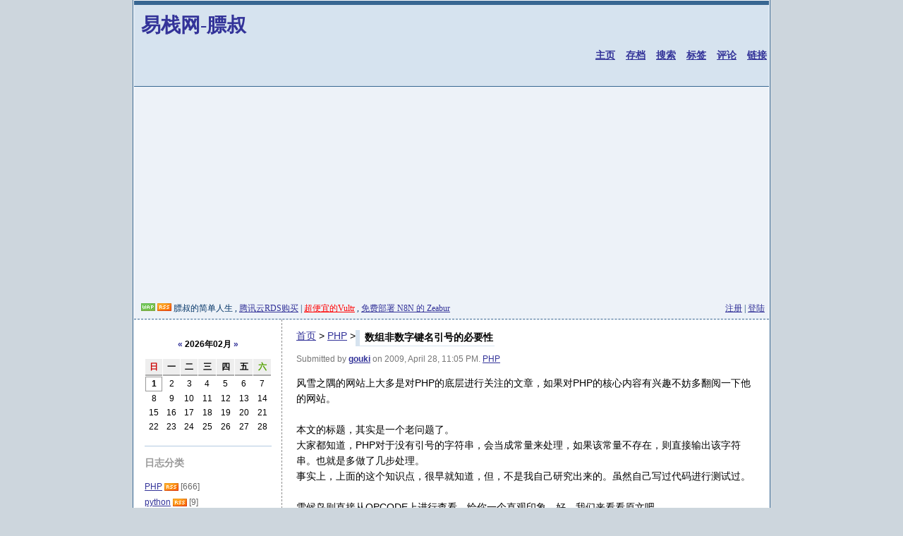

--- FILE ---
content_type: text/html; charset=UTF-8
request_url: https://neatstudio.com/show-625-1.shtml
body_size: 10666
content:
<!doctype html>
<html lang="zh_CN">
<head>
<meta http-equiv="Content-Type" content="text/html; charset=utf-8" />
<meta http-equiv="Content-Language" content="utf-8" />
<meta http-equiv="Pragma" content="no-cache" />
<meta name="wumiiVerification" content="aa3a19ba-0219-49be-8d40-41a76235d3ef" />
<meta name="keywords" content="PHP,gouki,风雪之隅,细节,数组非数字键名引号的必要性,简单人生,gouki,飞天小肥猪,网站开发制作,PHP研究,javascript,html,MVC,框架,thinkphp,yii,yii2,小菜谱,膘叔,微信开发,�引号的必要性" />
<meta name="description" content="PHP,gouki,风雪之隅,细节,数组非数字键名引号的必要性,膘叔的简单人生,目前是一个个人站点,它研究学习LAMP相关知识,转载一部分互联网上LAMP牛人和一些技术方面领先以及我所关注的知识点的文章。或许不是最有用的,但我认为应该是最能够带给我帮助的。汲取LAMP的知识,加厚我那可怜的知识海绵,是对PHP的底层进行关注的文章，如果对PHP的核心内容有兴趣不妨多翻阅一下他的网站。

本文的标题，其实是一个老问题了。
大家都知道，PHP对于没有引号的字符串，会当成常量来处理，如果该常量不存在，则直接输出该字符串。也就是多做了几步处理。
事实上，上面的这个知识点，很早就知道，但，不是我自己研究出来的。虽然自己写过代码进行测试过。

雪候鸟则直接从OPCODE上进行查看，给你一个直观印象。好，我们来看看原文吧
地址：http://www.laruence.com/2009/04/24/695.html
内容：
我看到过很多人操作数组的时候, 对于数组中的非数字键名不使用引号,

PHP代码

    $array[key]&nbsp;=&nbsp;$value;&nbsp;&nbsp;


我可以理解有些人可能会觉得这样的代码很&rdquo;整洁&rdquo;, 并且也能正常执行.
更甚至,如果他很&rdquo;幸运的&rdquo;php配置的好:

PHP代码

    error_reporting&nbsp;=&nbsp;~E_NOTICE&nbsp;&nbsp;


他也许永远都沉浸在自己的&rdquo;整洁&rdquo;风格中, 看不到任何的NOTICE提示, 也不会意识到, 他这么做, 能损失多少的性能~
来, 我们一起来看看:


PHP代码

    good.php:&nbsp;&nbsp;
    &lt;?php&nbsp;&nbsp;
    &nbsp;&nbsp;&nbsp;$array&nbsp;=&nbsp;array();&nbsp;&nbsp;
    &nbsp;&nbsp;&nbsp;$i&nbsp;=&nbsp;0;&nbsp;&nbsp;
    &nbsp;&nbsp;&nbsp;while(++$i&nbsp;&lt;&nbsp;1000){&nbsp;&nbsp;
    &nbsp;&nbsp;&nbsp;&nbsp;&nbsp;&nbsp;&nbsp;$array['good']&nbsp;=&nbsp;2;&nbsp;&nbsp;
    &nbsp;&nbsp;&nbsp;}&nbsp;&nbsp;
    ?&gt;&nbsp;&nbsp;
    &nbsp;&nbsp;&nbsp;
    bad.php:&nbsp;&nbsp;
    &lt;?php&nbsp;&nbsp;
    &nbsp;&nbsp;&nbsp;$array&nbsp;=&nbsp;array();&nbsp;&nbsp;
    &nbsp;&nbsp;&nbsp;$i&nbsp;=&nbsp;0;&nbsp;&nbsp;
    &nbsp;&nbsp;&nbsp;while(++$i&nbsp;&lt;&nbsp;1000){&nbsp;&nbsp;
    &nbsp;&nbsp;&nbsp;&nbsp;&nbsp;&nbsp;&nbsp;$array[good]&nbsp;=&nbsp;2;&nbsp;&nbsp;
    &nbsp;&nbsp;&nbsp;}&nbsp;&nbsp;
    ?&gt;&nbsp;&nbsp;


分别看运行时间(多次平均时间):
加引号的:


XML/HTML代码

    $&nbsp;time&nbsp;php&nbsp;-f&nbsp;good.php&nbsp;&nbsp;
    &nbsp;&nbsp;
    real&nbsp;&nbsp;&nbsp;&nbsp;0m0.013s&nbsp;&nbsp;
    user&nbsp;&nbsp;&nbsp;&nbsp;0m0.005s&nbsp;&nbsp;
    sys&nbsp;&nbsp;&nbsp;&nbsp;&nbsp;0m0.007s&nbsp;&nbsp;


不加引号的：


XML/HTML代码

    $&nbsp;time&nbsp;php&nbsp;-f&nbsp;bad.php&nbsp;&nbsp;
    &nbsp;&nbsp;
    PHP&nbsp;Notice:&nbsp;&nbsp;Use&nbsp;of&nbsp;undefined&nbsp;constant&nbsp;bad&nbsp;-&nbsp;assumed&nbsp;'bad'&nbsp;in&nbsp;/home/huixinchen/tmp/bad.php&nbsp;on&nbsp;line&nbsp;&nbsp;
    (此处省略999行NOTICE)&nbsp;&nbsp;
    real&nbsp;&nbsp;&nbsp;&nbsp;0m0.100s&nbsp;&nbsp;
    user&nbsp;&nbsp;&nbsp;&nbsp;0m0.020s&nbsp;&nbsp;
    sys&nbsp;&nbsp;&nbsp;&nbsp;&nbsp;0m0.029s&nbsp;&nbsp;


看看,差别有多大?
哦, 或许我们应该模拟一下那些&rdquo;幸运的&rdquo;人们的情况, 去掉花费在记录NOTICE的开销, 看看~


XML/HTML代码

    $&nbsp;time&nbsp;php&nbsp;-f&nbsp;bad.php&nbsp;&nbsp;
    &nbsp;&nbsp;
    real&nbsp;&nbsp;&nbsp;&nbsp;0m0.037s&nbsp;&nbsp;
    user&nbsp;&nbsp;&nbsp;&nbsp;0m0.018s&nbsp;&nbsp;
    sys&nbsp;&nbsp;&nbsp;&nbsp;&nbsp;0m0.018s&nbsp;&nbsp;


我们可以看出, 基本上, 使用引号,和不使用引号的效率损失在3倍以上
那么, 这些效率损失到哪里去了呢?
我们分别看下, 俩个文件生成的OPCODE序列:
good.php :

C++代码

    filename:&nbsp;&nbsp;&nbsp;&nbsp;&nbsp;&nbsp;&nbsp;/home/huixinchen/tmp/good.php&nbsp;&nbsp;
    compiled&nbsp;vars:&nbsp;&nbsp;!0&nbsp;=&nbsp;$array,&nbsp;!1&nbsp;=&nbsp;$i&nbsp;&nbsp;
    line&nbsp;&nbsp;&nbsp;&nbsp;&nbsp;#&nbsp;&nbsp;op&nbsp;&nbsp;&nbsp;&nbsp;&nbsp;&nbsp;&nbsp;&nbsp;&nbsp;&nbsp;&nbsp;&nbsp;&nbsp;&nbsp;&nbsp;&nbsp;&nbsp;&nbsp;&nbsp;&nbsp;&nbsp;&nbsp;&nbsp;&nbsp;&nbsp;&nbsp;&nbsp;fetch&nbsp;&nbsp;&nbsp;&nbsp;&nbsp;&nbsp;&nbsp;&nbsp;&nbsp;&nbsp;ext&nbsp;&nbsp;return&nbsp;&nbsp;operands&nbsp;&nbsp;
    -------------------------------------------------------------------------------&nbsp;&nbsp;
    &nbsp;&nbsp;&nbsp;2&nbsp;&nbsp;&nbsp;&nbsp;&nbsp;0&nbsp;&nbsp;INIT_ARRAY&nbsp;&nbsp;&nbsp;&nbsp;&nbsp;&nbsp;&nbsp;&nbsp;&nbsp;&nbsp;&nbsp;&nbsp;&nbsp;&nbsp;&nbsp;&nbsp;&nbsp;&nbsp;&nbsp;&nbsp;&nbsp;&nbsp;&nbsp;&nbsp;&nbsp;&nbsp;&nbsp;&nbsp;&nbsp;&nbsp;&nbsp;&nbsp;&nbsp;&nbsp;&nbsp;&nbsp;&nbsp;&nbsp;&nbsp;~0&nbsp;&nbsp;
    &nbsp;&nbsp;&nbsp;&nbsp;&nbsp;&nbsp;&nbsp;&nbsp;&nbsp;1&nbsp;&nbsp;ASSIGN&nbsp;&nbsp;&nbsp;&nbsp;&nbsp;&nbsp;&nbsp;&nbsp;&nbsp;&nbsp;&nbsp;&nbsp;&nbsp;&nbsp;&nbsp;&nbsp;&nbsp;&nbsp;&nbsp;&nbsp;&nbsp;&nbsp;&nbsp;&nbsp;&nbsp;&nbsp;&nbsp;&nbsp;&nbsp;&nbsp;&nbsp;&nbsp;&nbsp;&nbsp;&nbsp;&nbsp;&nbsp;&nbsp;&nbsp;&nbsp;&nbsp;&nbsp;&nbsp;&nbsp;&nbsp;&nbsp;&nbsp;&nbsp;&nbsp;&nbsp;&nbsp;!0,&nbsp;~0&nbsp;&nbsp;
    &nbsp;&nbsp;&nbsp;3&nbsp;&nbsp;&nbsp;&nbsp;&nbsp;2&nbsp;&nbsp;ASSIGN&nbsp;&nbsp;&nbsp;&nbsp;&nbsp;&nbsp;&nbsp;&nbsp;&nbsp;&nbsp;&nbsp;&nbsp;&nbsp;&nbsp;&nbsp;&nbsp;&nbsp;&nbsp;&nbsp;&nbsp;&nbsp;&nbsp;&nbsp;&nbsp;&nbsp;&nbsp;&nbsp;&nbsp;&nbsp;&nbsp;&nbsp;&nbsp;&nbsp;&nbsp;&nbsp;&nbsp;&nbsp;&nbsp;&nbsp;&nbsp;&nbsp;&nbsp;&nbsp;&nbsp;&nbsp;&nbsp;&nbsp;&nbsp;&nbsp;&nbsp;&nbsp;!1,&nbsp;0&nbsp;&nbsp;
    &nbsp;&nbsp;&nbsp;4&nbsp;&nbsp;&nbsp;&nbsp;&nbsp;3&nbsp;&nbsp;PRE_INC&nbsp;&nbsp;&nbsp;&nbsp;&nbsp;&nbsp;&nbsp;&nbsp;&nbsp;&nbsp;&nbsp;&nbsp;&nbsp;&nbsp;&nbsp;&nbsp;&nbsp;&nbsp;&nbsp;&nbsp;&nbsp;&nbsp;&nbsp;&nbsp;&nbsp;&nbsp;&nbsp;&nbsp;&nbsp;&nbsp;&nbsp;&nbsp;&nbsp;&nbsp;&nbsp;&nbsp;&nbsp;&nbsp;&nbsp;&nbsp;&nbsp;&nbsp;$3&nbsp;&nbsp;&nbsp;&nbsp;&nbsp;&nbsp;!1&nbsp;&nbsp;
    &nbsp;&nbsp;&nbsp;&nbsp;&nbsp;&nbsp;&nbsp;&nbsp;&nbsp;4&nbsp;&nbsp;IS_SMALLER&nbsp;&nbsp;&nbsp;&nbsp;&nbsp;&nbsp;&nbsp;&nbsp;&nbsp;&nbsp;&nbsp;&nbsp;&nbsp;&nbsp;&nbsp;&nbsp;&nbsp;&nbsp;&nbsp;&nbsp;&nbsp;&nbsp;&nbsp;&nbsp;&nbsp;&nbsp;&nbsp;&nbsp;&nbsp;&nbsp;&nbsp;&nbsp;&nbsp;&nbsp;&nbsp;&nbsp;&nbsp;&nbsp;&nbsp;~4&nbsp;&nbsp;&nbsp;&nbsp;&nbsp;&nbsp;$3,&nbsp;1000&nbsp;&nbsp;
    &nbsp;&nbsp;&nbsp;&nbsp;&nbsp;&nbsp;&nbsp;&nbsp;&nbsp;5&nbsp;&nbsp;JMPZ&nbsp;&nbsp;&nbsp;&nbsp;&nbsp;&nbsp;&nbsp;&nbsp;&nbsp;&nbsp;&nbsp;&nbsp;&nbsp;&nbsp;&nbsp;&nbsp;&nbsp;&nbsp;&nbsp;&nbsp;&nbsp;&nbsp;&nbsp;&nbsp;&nbsp;&nbsp;&nbsp;&nbsp;&nbsp;&nbsp;&nbsp;&nbsp;&nbsp;&nbsp;&nbsp;&nbsp;&nbsp;&nbsp;&nbsp;&nbsp;&nbsp;&nbsp;&nbsp;&nbsp;&nbsp;&nbsp;&nbsp;&nbsp;&nbsp;&nbsp;&nbsp;&nbsp;&nbsp;~4,&nbsp;-&gt;9&nbsp;&nbsp;
    &nbsp;&nbsp;&nbsp;5&nbsp;&nbsp;&nbsp;&nbsp;&nbsp;6&nbsp;&nbsp;ZEND_ASSIGN_DIM&nbsp;&nbsp;&nbsp;&nbsp;&nbsp;&nbsp;&nbsp;&nbsp;&nbsp;&nbsp;&nbsp;&nbsp;&nbsp;&nbsp;&nbsp;&nbsp;&nbsp;&nbsp;&nbsp;&nbsp;&nbsp;&nbsp;&nbsp;&nbsp;&nbsp;&nbsp;&nbsp;&nbsp;&nbsp;&nbsp;&nbsp;&nbsp;&nbsp;&nbsp;&nbsp;&nbsp;&nbsp;&nbsp;&nbsp;&nbsp;&nbsp;&nbsp;!0,&nbsp;'good'&nbsp;&nbsp;
    &nbsp;&nbsp;&nbsp;&nbsp;&nbsp;&nbsp;&nbsp;&nbsp;&nbsp;7&nbsp;&nbsp;ZEND_OP_DATA&nbsp;&nbsp;&nbsp;&nbsp;&nbsp;&nbsp;&nbsp;&nbsp;&nbsp;&nbsp;&nbsp;&nbsp;&nbsp;&nbsp;&nbsp;&nbsp;&nbsp;&nbsp;&nbsp;&nbsp;&nbsp;&nbsp;&nbsp;&nbsp;&nbsp;&nbsp;&nbsp;&nbsp;&nbsp;&nbsp;&nbsp;&nbsp;&nbsp;&nbsp;&nbsp;&nbsp;&nbsp;&nbsp;&nbsp;&nbsp;&nbsp;&nbsp;&nbsp;&nbsp;&nbsp;2,&nbsp;$6&nbsp;&nbsp;
    &nbsp;&nbsp;&nbsp;6&nbsp;&nbsp;&nbsp;&nbsp;&nbsp;8&nbsp;&nbsp;JMP&nbsp;&nbsp;&nbsp;&nbsp;&nbsp;&nbsp;&nbsp;&nbsp;&nbsp;&nbsp;&nbsp;&nbsp;&nbsp;&nbsp;&nbsp;&nbsp;&nbsp;&nbsp;&nbsp;&nbsp;&nbsp;&nbsp;&nbsp;&nbsp;&nbsp;&nbsp;&nbsp;&nbsp;&nbsp;&nbsp;&nbsp;&nbsp;&nbsp;&nbsp;&nbsp;&nbsp;&nbsp;&nbsp;&nbsp;&nbsp;&nbsp;&nbsp;&nbsp;&nbsp;&nbsp;&nbsp;&nbsp;&nbsp;&nbsp;&nbsp;&nbsp;&nbsp;&nbsp;&nbsp;-&gt;3&nbsp;&nbsp;
    &nbsp;&nbsp;&nbsp;8&nbsp;&nbsp;&nbsp;&nbsp;&nbsp;9&nbsp;&nbsp;RETURN&nbsp;&nbsp;&nbsp;&nbsp;&nbsp;&nbsp;&nbsp;&nbsp;&nbsp;&nbsp;&nbsp;&nbsp;&nbsp;&nbsp;&nbsp;&nbsp;&nbsp;&nbsp;&nbsp;&nbsp;&nbsp;&nbsp;&nbsp;&nbsp;&nbsp;&nbsp;&nbsp;&nbsp;&nbsp;&nbsp;&nbsp;&nbsp;&nbsp;&nbsp;&nbsp;&nbsp;&nbsp;&nbsp;&nbsp;&nbsp;&nbsp;&nbsp;&nbsp;&nbsp;&nbsp;&nbsp;&nbsp;&nbsp;&nbsp;&nbsp;&nbsp;1&nbsp;&nbsp;
    &nbsp;&nbsp;&nbsp;&nbsp;&nbsp;&nbsp;&nbsp;&nbsp;10*&nbsp;ZEND_HANDLE_EXCEPTION&nbsp;&nbsp;


bad.php :

C++代码

    filename:&nbsp;&nbsp;&nbsp;&nbsp;&nbsp;&nbsp;&nbsp;/home/huixinchen/tmp/bad.php&nbsp;&nbsp;
    compiled&nbsp;vars:&nbsp;&nbsp;!0&nbsp;=&nbsp;$array,&nbsp;!1&nbsp;=&nbsp;$i&nbsp;&nbsp;
    line&nbsp;&nbsp;&nbsp;&nbsp;&nbsp;#&nbsp;&nbsp;op&nbsp;&nbsp;&nbsp;&nbsp;&nbsp;&nbsp;&nbsp;&nbsp;&nbsp;&nbsp;&nbsp;&nbsp;&nbsp;&nbsp;&nbsp;&nbsp;&nbsp;&nbsp;&nbsp;&nbsp;&nbsp;&nbsp;&nbsp;&nbsp;&nbsp;&nbsp;&nbsp;fetch&nbsp;&nbsp;&nbsp;&nbsp;&nbsp;&nbsp;&nbsp;&nbsp;&nbsp;&nbsp;ext&nbsp;&nbsp;return&nbsp;&nbsp;operands&nbsp;&nbsp;
    -------------------------------------------------------------------------------&nbsp;&nbsp;
    &nbsp;&nbsp;&nbsp;2&nbsp;&nbsp;&nbsp;&nbsp;&nbsp;0&nbsp;&nbsp;INIT_ARRAY&nbsp;&nbsp;&nbsp;&nbsp;&nbsp;&nbsp;&nbsp;&nbsp;&nbsp;&nbsp;&nbsp;&nbsp;&nbsp;&nbsp;&nbsp;&nbsp;&nbsp;&nbsp;&nbsp;&nbsp;&nbsp;&nbsp;&nbsp;&nbsp;&nbsp;&nbsp;&nbsp;&nbsp;&nbsp;&nbsp;&nbsp;&nbsp;&nbsp;&nbsp;&nbsp;&nbsp;&nbsp;&nbsp;&nbsp;~0&nbsp;&nbsp;
    &nbsp;&nbsp;&nbsp;&nbsp;&nbsp;&nbsp;&nbsp;&nbsp;&nbsp;1&nbsp;&nbsp;ASSIGN&nbsp;&nbsp;&nbsp;&nbsp;&nbsp;&nbsp;&nbsp;&nbsp;&nbsp;&nbsp;&nbsp;&nbsp;&nbsp;&nbsp;&nbsp;&nbsp;&nbsp;&nbsp;&nbsp;&nbsp;&nbsp;&nbsp;&nbsp;&nbsp;&nbsp;&nbsp;&nbsp;&nbsp;&nbsp;&nbsp;&nbsp;&nbsp;&nbsp;&nbsp;&nbsp;&nbsp;&nbsp;&nbsp;&nbsp;&nbsp;&nbsp;&nbsp;&nbsp;&nbsp;&nbsp;&nbsp;&nbsp;&nbsp;&nbsp;&nbsp;&nbsp;!0,&nbsp;~0&nbsp;&nbsp;
    &nbsp;&nbsp;&nbsp;3&nbsp;&nbsp;&nbsp;&nbsp;&nbsp;2&nbsp;&nbsp;ASSIGN&nbsp;&nbsp;&nbsp;&nbsp;&nbsp;&nbsp;&nbsp;&nbsp;&nbsp;&nbsp;&nbsp;&nbsp;&nbsp;&nbsp;&nbsp;&nbsp;&nbsp;&nbsp;&nbsp;&nbsp;&nbsp;&nbsp;&nbsp;&nbsp;&nbsp;&nbsp;&nbsp;&nbsp;&nbsp;&nbsp;&nbsp;&nbsp;&nbsp;&nbsp;&nbsp;&nbsp;&nbsp;&nbsp;&nbsp;&nbsp;&nbsp;&nbsp;&nbsp;&nbsp;&nbsp;&nbsp;&nbsp;&nbsp;&nbsp;&nbsp;&nbsp;!1,&nbsp;0&nbsp;&nbsp;
    &nbsp;&nbsp;&nbsp;4&nbsp;&nbsp;&nbsp;&nbsp;&nbsp;3&nbsp;&nbsp;PRE_INC&nbsp;&nbsp;&nbsp;&nbsp;&nbsp;&nbsp;&nbsp;&nbsp;&nbsp;&nbsp;&nbsp;&nbsp;&nbsp;&nbsp;&nbsp;&nbsp;&nbsp;&nbsp;&nbsp;&nbsp;&nbsp;&nbsp;&nbsp;&nbsp;&nbsp;&nbsp;&nbsp;&nbsp;&nbsp;&nbsp;&nbsp;&nbsp;&nbsp;&nbsp;&nbsp;&nbsp;&nbsp;&nbsp;&nbsp;&nbsp;&nbsp;&nbsp;$3&nbsp;&nbsp;&nbsp;&nbsp;&nbsp;&nbsp;!1&nbsp;&nbsp;
    &nbsp;&nbsp;&nbsp;&nbsp;&nbsp;&nbsp;&nbsp;&nbsp;&nbsp;4&nbsp;&nbsp;IS_SMALLER&nbsp;&nbsp;&nbsp;&nbsp;&nbsp;&nbsp;&nbsp;&nbsp;&nbsp;&nbsp;&nbsp;&nbsp;&nbsp;&nbsp;&nbsp;&nbsp;&nbsp;&nbsp;&nbsp;&nbsp;&nbsp;&nbsp;&nbsp;&nbsp;&nbsp;&nbsp;&nbsp;&nbsp;&nbsp;&nbsp;&nbsp;&nbsp;&nbsp;&nbsp;&nbsp;&nbsp;&nbsp;&nbsp;&nbsp;~4&nbsp;&nbsp;&nbsp;&nbsp;&nbsp;&nbsp;$3,&nbsp;1000&nbsp;&nbsp;
    &nbsp;&nbsp;&nbsp;&nbsp;&nbsp;&nbsp;&nbsp;&nbsp;&nbsp;5&nbsp;&nbsp;JMPZ&nbsp;&nbsp;&nbsp;&nbsp;&nbsp;&nbsp;&nbsp;&nbsp;&nbsp;&nbsp;&nbsp;&nbsp;&nbsp;&nbsp;&nbsp;&nbsp;&nbsp;&nbsp;&nbsp;&nbsp;&nbsp;&nbsp;&nbsp;&nbsp;&nbsp;&nbsp;&nbsp;&nbsp;&nbsp;&nbsp;&nbsp;&nbsp;&nbsp;&nbsp;&nbsp;&nbsp;&nbsp;&nbsp;&nbsp;&nbsp;&nbsp;&nbsp;&nbsp;&nbsp;&nbsp;&nbsp;&nbsp;&nbsp;&nbsp;&nbsp;&nbsp;&nbsp;&nbsp;~4,&nbsp;-&gt;10&nbsp;&nbsp;
    &nbsp;&nbsp;&nbsp;5&nbsp;&nbsp;&nbsp;&nbsp;&nbsp;6&nbsp;&nbsp;FETCH_CONSTANT&nbsp;&nbsp;&nbsp;&nbsp;&nbsp;&nbsp;&nbsp;&nbsp;&nbsp;&nbsp;&nbsp;&nbsp;&nbsp;&nbsp;&nbsp;&nbsp;&nbsp;&nbsp;&nbsp;&nbsp;&nbsp;&nbsp;&nbsp;&nbsp;&nbsp;&nbsp;&nbsp;&nbsp;&nbsp;&nbsp;&nbsp;&nbsp;&nbsp;&nbsp;&nbsp;~5&nbsp;&nbsp;&nbsp;&nbsp;&nbsp;&nbsp;'bad'&nbsp;&nbsp;
    &nbsp;&nbsp;&nbsp;&nbsp;&nbsp;&nbsp;&nbsp;&nbsp;&nbsp;7&nbsp;&nbsp;ZEND_ASSIGN_DIM&nbsp;&nbsp;&nbsp;&nbsp;&nbsp;&nbsp;&nbsp;&nbsp;&nbsp;&nbsp;&nbsp;&nbsp;&nbsp;&nbsp;&nbsp;&nbsp;&nbsp;&nbsp;&nbsp;&nbsp;&nbsp;&nbsp;&nbsp;&nbsp;&nbsp;&nbsp;&nbsp;&nbsp;&nbsp;&nbsp;&nbsp;&nbsp;&nbsp;&nbsp;&nbsp;&nbsp;&nbsp;&nbsp;&nbsp;&nbsp;&nbsp;&nbsp;!0,&nbsp;~5&nbsp;&nbsp;
    &nbsp;&nbsp;&nbsp;&nbsp;&nbsp;&nbsp;&nbsp;&nbsp;&nbsp;8&nbsp;&nbsp;ZEND_OP_DATA&nbsp;&nbsp;&nbsp;&nbsp;&nbsp;&nbsp;&nbsp;&nbsp;&nbsp;&nbsp;&nbsp;&nbsp;&nbsp;&nbsp;&nbsp;&nbsp;&nbsp;&nbsp;&nbsp;&nbsp;&nbsp;&nbsp;&nbsp;&nbsp;&nbsp;&nbsp;&nbsp;&nbsp;&nbsp;&nbsp;&nbsp;&nbsp;&nbsp;&nbsp;&nbsp;&nbsp;&nbsp;&nbsp;&nbsp;&nbsp;&nbsp;&nbsp;&nbsp;&nbsp;&nbsp;2,&nbsp;$7&nbsp;&nbsp;
    &nbsp;&nbsp;&nbsp;6&nbsp;&nbsp;&nbsp;&nbsp;&nbsp;9&nbsp;&nbsp;JMP&nbsp;&nbsp;&nbsp;&nbsp;&nbsp;&nbsp;&nbsp;&nbsp;&nbsp;&nbsp;&nbsp;&nbsp;&nbsp;&nbsp;&nbsp;&nbsp;&nbsp;&nbsp;&nbsp;&nbsp;&nbsp;&nbsp;&nbsp;&nbsp;&nbsp;&nbsp;&nbsp;&nbsp;&nbsp;&nbsp;&nbsp;&nbsp;&nbsp;&nbsp;&nbsp;&nbsp;&nbsp;&nbsp;&nbsp;&nbsp;&nbsp;&nbsp;&nbsp;&nbsp;&nbsp;&nbsp;&nbsp;&nbsp;&nbsp;&nbsp;&nbsp;&nbsp;&nbsp;&nbsp;-&gt;3&nbsp;&nbsp;
    &nbsp;&nbsp;&nbsp;8&nbsp;&nbsp;&nbsp;&nbsp;10&nbsp;&nbsp;RETURN&nbsp;&nbsp;&nbsp;



我们可以看出(其实,根据NOTICE的提示也知道), PHP会把没有引号引起来的键名当作是常量去获取, 当找不到的时候, 抛出一个NOTICE, 然后再根据&rdquo;常量明&rdquo;生成一个字符串, 然后再讲这个字符串做为键名继续~
聪明的你一定会想到, 可能会出现如下不可预期的错误:

PHP代码

    define('key_name'&nbsp;,&nbsp;'laruence');&nbsp;&nbsp;
    ....&nbsp;&nbsp;
    //省略很多行代码&nbsp;&nbsp;
    $array[key_name]&nbsp;=&nbsp;2;&nbsp;//变成了&nbsp;$array['laruence']&nbsp;=&nbsp;2;&nbsp;&nbsp;
    //这样的错误,&nbsp;你会很郁闷吧?&nbsp;&nbsp;


明白了么? 数组中的非数字键的键名一定要有引号啊~
哦, 还记得有人会说, 那在字符串变量替换的时候, 写引号会导致错误,
恩, 标准写法:

PHP代码

    $string&nbsp;=&nbsp;&quot;variable&nbsp;value&nbsp;is&nbsp;{$array['key']}&quot;&nbsp;&nbsp;



我很赞同:&rdquo;be lazy&rdquo;, 但是, lazy也是应该有原则的.
最后, 好的代码,不应该通过关闭error_reporting来伪装.
附注, FETCH_CONSTANT OPCODE中找不到常量的相关逻辑:

C++代码

    ....&nbsp;&nbsp;
    &nbsp;&nbsp;&nbsp;&nbsp;&nbsp;&nbsp;&nbsp;&nbsp;if&nbsp;(!zend_get_constant(opline-&gt;op2.u.constant.value.str.val,&nbsp;opline-&gt;op2.u.constant.value.str.len,&nbsp;&amp;EX_T(opline-&gt;result.u.var).tmp_var&nbsp;TSRMLS_CC))&nbsp;{&nbsp;&nbsp;
    &nbsp;&nbsp;&nbsp;&nbsp;&nbsp;&nbsp;&nbsp;&nbsp;&nbsp;&nbsp;&nbsp;&nbsp;zend_error(E_NOTICE,&nbsp;&quot;Use&nbsp;of&nbsp;undefined&nbsp;constant&nbsp;%s&nbsp;-&nbsp;assumed&nbsp;'%s'&quot;,&nbsp;&nbsp;
    &nbsp;&nbsp;&nbsp;&nbsp;&nbsp;&nbsp;&nbsp;&nbsp;&nbsp;&nbsp;&nbsp;&nbsp;&nbsp;&nbsp;&nbsp;&nbsp;&nbsp;&nbsp;&nbsp;&nbsp;&nbsp;&nbsp;&nbsp;&nbsp;opline-&gt;op2.u.constant.value.str.val,&nbsp;&nbsp;
    &nbsp;&nbsp;&nbsp;&nbsp;&nbsp;&nbsp;&nbsp;&nbsp;&nbsp;&nbsp;&nbsp;&nbsp;&nbsp;&nbsp;&nbsp;&nbsp;&nbsp;&nbsp;&nbsp;&nbsp;&nbsp;&nbsp;&nbsp;&nbsp;opline-&gt;op2.u.constant.value.str.val);&nbsp;&nbsp;
    &nbsp;&nbsp;&nbsp;&nbsp;&nbsp;&nbsp;&nbsp;&nbsp;&nbsp;&nbsp;&nbsp;&nbsp;EX_T(opline-&gt;result.u.var).tmp_var&nbsp;=&nbsp;opline-&gt;op2.u.constant;//获取&quot;常量&quot;名字符串&nbsp;&nbsp;
    &nbsp;&nbsp;&nbsp;&nbsp;&nbsp;&nbsp;&nbsp;&nbsp;&nbsp;&nbsp;&nbsp;&nbsp;zval_copy_ctor(&amp;EX_T(opline-&gt;result.u.var).tmp_var);//分配空间,生成字符串&nbsp;&nbsp;
    &nbsp;&nbsp;&nbsp;&nbsp;&nbsp;&nbsp;&nbsp;&nbsp;}&nbsp;&nbsp;
    ....&nbsp;&nbsp;



&nbsp;
&nbsp;
&mdash;&mdash;EOF&mdash;&mdash;
膘叔最受不了的，就是discuz，特别是模版中的变量，全部是不含单引号的。写起来是方便啊。但是性能不敢恭维。所以common.inc.php的前面几句就是error_reporting了。。隐藏掉，看你怎么办，有本事你咬我呀。。
我还能怎么办？" />
<meta name="author" content="gouki,膘叔" />
<link rel="dns-prefetch" href="//neatstudio.com" />
<link rel="dns-prefetch" href="//meishi.qq.com" />
<link rel="dns-prefetch" href="//tajs.qq.com" />
<link rel="alternate" title="易栈网-膘叔" href="rss.php" type="application/rss+xml" />
<link rel="stylesheet" href="/templates/default/style.css" type="text/css" media="all" />
<link rel="stylesheet" href="/include/code.css" type="text/css" media="all" />
<script type="text/javascript">
	var postminchars = parseInt("4");
	var postmaxchars = parseInt("1000");
</script>
<script type="text/javascript" src="/include/common.js"></script>
<script type="text/javascript" src="https://cdn.staticfile.net/jquery/1.11.1/jquery.min.js"></script>
<script>var jquery=jQuery.noConflict();</script>
<!-- <script type="text/javascript" src="/include/jquery.pjax.js"></script>-->
<script></script>
<script data-ad-client="ca-pub-1451180719745971" async src="https://pagead2.googlesyndication.com/pagead/js/adsbygoogle.js"></script>
<!--
<script data-ad-client="ca-pub-1194201110539287" async src="https://pagead2.googlesyndication.com/pagead/js/adsbygoogle.js"></script>
-->
<title>数组非数字键名引号的必要性（Neatstudio.COM）</title>
</head>
<body>
<div id="outmain">
<div id="header">
    <div>
    <h1 style="float:left"><a href="https://neatstudio.com/">易栈网-膘叔</a></h1>
    <div style="float:right"></div>
    </div>
    <div style="clear:both">
    <ul class="menu">
        <li><a href="./">主页</a></li>
        <li><a href="./archives.shtml">存档</a></li>
        <li><a href="./search.shtml">搜索</a></li>
        <li><a href="./tagslist-1.shtml">标签</a></li>
        <li><a href="./comments-1.shtml">评论</a></li>
        <li><a href="./links.shtml">链接</a></li>

	</ul>
</div>
</div>
<div id="topmenu">
  <span id="description">

      <a href="wap/" target="_blank" title="手机浏览"><img src="templates/default/img/wap.gif" border="0" alt="手机浏览" /></a>
    
      <a href="rss.php" target="_blank" title="RSS 2.0 订阅"><img src="templates/default/img/rss.gif" border="0" alt="RSS 2.0 订阅" /></a>
      
膘叔的简单人生 , <a href="https://www.qcloud.com/redirect.php?redirect=1003&cps_key=46794b299963304cba3e9ab2d73ff712" target="_blank">腾讯云RDS购买</a> | <a href="https://www.vultr.com/?ref=7181721" style="color:red;" target="_blank">超便宜的Vultr</a> , <a href="https://zeabur.com/referral?referralCode=neatcn&utm_source=gouki.xiao" target="_blank">免费部署 N8N 的 Zeabur</a>
</span>
  <span id="guestlink">
    
    <a href="./reg.shtml">注册</a> | <a href="./login.shtml">登陆</a>
    
  </span>
</div>
<div id="page">
  <div id="wrap">

<script type="text/javascript">
window.onload=function(){
	fiximage('500x376');
}
</script>
<script type="text/javascript" src="include/ajax.js"></script>
<div style="display:inline-block"><h2 class="title" >数组非数字键名引号的必要性</h2></div>
<div style="float:left;font-size:14px"><a href="./index.php">首页</a> &gt; <a href="./category-1-1.shtml">PHP</a> &gt; </div>
<p class="postdate">Submitted by <strong><a href="./?action=finduser&amp;userid=1">gouki</a></strong> on 2009, April 28, 11:05 PM. <a href="./category-1-1.shtml">PHP</a> 
<br /></p>
<div class="content"><p>风雪之隅的网站上大多是对PHP的底层进行关注的文章，如果对PHP的核心内容有兴趣不妨多翻阅一下他的网站。<br />
<br />
本文的标题，其实是一个老问题了。<br />
大家都知道，PHP对于没有引号的字符串，会当成常量来处理，如果该常量不存在，则直接输出该字符串。也就是多做了几步处理。<br />
事实上，上面的这个知识点，很早就知道，但，不是我自己研究出来的。虽然自己写过代码进行测试过。<br />
<br />
雪候鸟则直接从OPCODE上进行查看，给你一个直观印象。好，我们来看看原文吧<br />
地址：http://www.laruence.com/2009/04/24/695.html<br />
内容：<br />
我看到过很多人操作数组的时候, 对于数组中的非数字键名不使用引号,</p>
<div class="codeText">
<div class="codeHead">PHP代码</div>
<ol start="1" class="dp-c">
    <li class="alt"><span><span class="vars">$array</span><span>[key]&nbsp;=&nbsp;</span><span class="vars">$value</span><span>;&nbsp;&nbsp;</span></span></li>
</ol>
</div>
<p>我可以理解有些人可能会觉得这样的代码很&rdquo;整洁&rdquo;, 并且也能正常执行.<br />
更甚至,如果他很&rdquo;幸运的&rdquo;php配置的好:</p>
<div class="codeText">
<div class="codeHead">PHP代码</div>
<ol start="1" class="dp-c">
    <li class="alt"><span><span class="func">error_reporting</span><span>&nbsp;=&nbsp;~E_NOTICE&nbsp;&nbsp;</span></span></li>
</ol>
</div>
<p>他也许永远都沉浸在自己的&rdquo;整洁&rdquo;风格中, 看不到任何的NOTICE提示, 也不会意识到, 他这么做, 能损失多少的性能~</p>
<p>来, 我们一起来看看:</p>
<p>
<div class="codeText">
<div class="codeHead">PHP代码</div>
<ol start="1" class="dp-c">
    <li class="alt"><span><span>good.php:&nbsp;&nbsp;</span></span></li>
    <li class=""><span>&lt;?php&nbsp;&nbsp;</span></li>
    <li class="alt"><span>&nbsp;&nbsp;&nbsp;<span class="vars">$array</span><span>&nbsp;=&nbsp;</span><span class="keyword">array</span><span>();&nbsp;&nbsp;</span></span></li>
    <li class=""><span>&nbsp;&nbsp;&nbsp;<span class="vars">$i</span><span>&nbsp;=&nbsp;0;&nbsp;&nbsp;</span></span></li>
    <li class="alt"><span>&nbsp;&nbsp;&nbsp;<span class="keyword">while</span><span>(++</span><span class="vars">$i</span><span>&nbsp;&lt;&nbsp;1000){&nbsp;&nbsp;</span></span></li>
    <li class=""><span>&nbsp;&nbsp;&nbsp;&nbsp;&nbsp;&nbsp;&nbsp;<span class="vars">$array</span><span>[</span><span class="string">'good'</span><span>]&nbsp;=&nbsp;2;&nbsp;&nbsp;</span></span></li>
    <li class="alt"><span>&nbsp;&nbsp;&nbsp;}&nbsp;&nbsp;</span></li>
    <li class=""><span>?&gt;&nbsp;&nbsp;</span></li>
    <li class="alt"><span>&nbsp;&nbsp;&nbsp;</span></li>
    <li class=""><span>bad.php:&nbsp;&nbsp;</span></li>
    <li class="alt"><span>&lt;?php&nbsp;&nbsp;</span></li>
    <li class=""><span>&nbsp;&nbsp;&nbsp;<span class="vars">$array</span><span>&nbsp;=&nbsp;</span><span class="keyword">array</span><span>();&nbsp;&nbsp;</span></span></li>
    <li class="alt"><span>&nbsp;&nbsp;&nbsp;<span class="vars">$i</span><span>&nbsp;=&nbsp;0;&nbsp;&nbsp;</span></span></li>
    <li class=""><span>&nbsp;&nbsp;&nbsp;<span class="keyword">while</span><span>(++</span><span class="vars">$i</span><span>&nbsp;&lt;&nbsp;1000){&nbsp;&nbsp;</span></span></li>
    <li class="alt"><span>&nbsp;&nbsp;&nbsp;&nbsp;&nbsp;&nbsp;&nbsp;<span class="vars">$array</span><span>[good]&nbsp;=&nbsp;2;&nbsp;&nbsp;</span></span></li>
    <li class=""><span>&nbsp;&nbsp;&nbsp;}&nbsp;&nbsp;</span></li>
    <li class="alt"><span>?&gt;&nbsp;&nbsp;</span></li>
</ol>
</div>
分别看运行时间(多次平均时间):<br />
加引号的:</p>
<p>
<div class="codeText">
<div class="codeHead">XML/HTML代码</div>
<ol start="1" class="dp-xml">
    <li class="alt"><span><span>$&nbsp;time&nbsp;php&nbsp;-f&nbsp;good.php&nbsp;&nbsp;</span></span></li>
    <li class=""><span>&nbsp;&nbsp;</span></li>
    <li class="alt"><span>real&nbsp;&nbsp;&nbsp;&nbsp;0m0.013s&nbsp;&nbsp;</span></li>
    <li class=""><span>user&nbsp;&nbsp;&nbsp;&nbsp;0m0.005s&nbsp;&nbsp;</span></li>
    <li class="alt"><span>sys&nbsp;&nbsp;&nbsp;&nbsp;&nbsp;0m0.007s&nbsp;&nbsp;</span></li>
</ol>
</div>
不加引号的：</p>
<p>
<div class="codeText">
<div class="codeHead">XML/HTML代码</div>
<ol start="1" class="dp-xml">
    <li class="alt"><span><span>$&nbsp;time&nbsp;php&nbsp;-f&nbsp;bad.php&nbsp;&nbsp;</span></span></li>
    <li class=""><span>&nbsp;&nbsp;</span></li>
    <li class="alt"><span>PHP&nbsp;Notice:&nbsp;&nbsp;Use&nbsp;of&nbsp;undefined&nbsp;constant&nbsp;bad&nbsp;-&nbsp;assumed&nbsp;'bad'&nbsp;in&nbsp;/home/huixinchen/tmp/bad.php&nbsp;on&nbsp;line&nbsp;&nbsp;</span></li>
    <li class=""><span>(此处省略999行NOTICE)&nbsp;&nbsp;</span></li>
    <li class="alt"><span>real&nbsp;&nbsp;&nbsp;&nbsp;0m0.100s&nbsp;&nbsp;</span></li>
    <li class=""><span>user&nbsp;&nbsp;&nbsp;&nbsp;0m0.020s&nbsp;&nbsp;</span></li>
    <li class="alt"><span>sys&nbsp;&nbsp;&nbsp;&nbsp;&nbsp;0m0.029s&nbsp;&nbsp;</span></li>
</ol>
</div>
看看,差别有多大?<br />
哦, 或许我们应该模拟一下那些&rdquo;幸运的&rdquo;人们的情况, 去掉花费在记录NOTICE的开销, 看看~</p>
<p>
<div class="codeText">
<div class="codeHead">XML/HTML代码</div>
<ol start="1" class="dp-xml">
    <li class="alt"><span><span>$&nbsp;time&nbsp;php&nbsp;-f&nbsp;bad.php&nbsp;&nbsp;</span></span></li>
    <li class=""><span>&nbsp;&nbsp;</span></li>
    <li class="alt"><span>real&nbsp;&nbsp;&nbsp;&nbsp;0m0.037s&nbsp;&nbsp;</span></li>
    <li class=""><span>user&nbsp;&nbsp;&nbsp;&nbsp;0m0.018s&nbsp;&nbsp;</span></li>
    <li class="alt"><span>sys&nbsp;&nbsp;&nbsp;&nbsp;&nbsp;0m0.018s&nbsp;&nbsp;</span></li>
</ol>
</div>
我们可以看出, 基本上, 使用引号,和不使用引号的效率损失在3倍以上</p>
<p>那么, 这些效率损失到哪里去了呢?</p>
<p>我们分别看下, 俩个文件生成的OPCODE序列:</p>
<p>good.php :
<div class="codeText">
<div class="codeHead">C++代码</div>
<ol start="1" class="dp-cpp">
    <li class="alt"><span><span>filename:&nbsp;&nbsp;&nbsp;&nbsp;&nbsp;&nbsp;&nbsp;/home/huixinchen/tmp/good.php&nbsp;&nbsp;</span></span></li>
    <li class=""><span>compiled&nbsp;vars:&nbsp;&nbsp;!0&nbsp;=&nbsp;$array,&nbsp;!1&nbsp;=&nbsp;$i&nbsp;&nbsp;</span></li>
    <li class="alt"><span>line&nbsp;&nbsp;&nbsp;&nbsp;&nbsp;#&nbsp;&nbsp;op&nbsp;&nbsp;&nbsp;&nbsp;&nbsp;&nbsp;&nbsp;&nbsp;&nbsp;&nbsp;&nbsp;&nbsp;&nbsp;&nbsp;&nbsp;&nbsp;&nbsp;&nbsp;&nbsp;&nbsp;&nbsp;&nbsp;&nbsp;&nbsp;&nbsp;&nbsp;&nbsp;fetch&nbsp;&nbsp;&nbsp;&nbsp;&nbsp;&nbsp;&nbsp;&nbsp;&nbsp;&nbsp;ext&nbsp;&nbsp;<span class="keyword">return</span><span>&nbsp;&nbsp;operands&nbsp;&nbsp;</span></span></li>
    <li class=""><span>-------------------------------------------------------------------------------&nbsp;&nbsp;</span></li>
    <li class="alt"><span>&nbsp;&nbsp;&nbsp;2&nbsp;&nbsp;&nbsp;&nbsp;&nbsp;0&nbsp;&nbsp;INIT_ARRAY&nbsp;&nbsp;&nbsp;&nbsp;&nbsp;&nbsp;&nbsp;&nbsp;&nbsp;&nbsp;&nbsp;&nbsp;&nbsp;&nbsp;&nbsp;&nbsp;&nbsp;&nbsp;&nbsp;&nbsp;&nbsp;&nbsp;&nbsp;&nbsp;&nbsp;&nbsp;&nbsp;&nbsp;&nbsp;&nbsp;&nbsp;&nbsp;&nbsp;&nbsp;&nbsp;&nbsp;&nbsp;&nbsp;&nbsp;~0&nbsp;&nbsp;</span></li>
    <li class=""><span>&nbsp;&nbsp;&nbsp;&nbsp;&nbsp;&nbsp;&nbsp;&nbsp;&nbsp;1&nbsp;&nbsp;ASSIGN&nbsp;&nbsp;&nbsp;&nbsp;&nbsp;&nbsp;&nbsp;&nbsp;&nbsp;&nbsp;&nbsp;&nbsp;&nbsp;&nbsp;&nbsp;&nbsp;&nbsp;&nbsp;&nbsp;&nbsp;&nbsp;&nbsp;&nbsp;&nbsp;&nbsp;&nbsp;&nbsp;&nbsp;&nbsp;&nbsp;&nbsp;&nbsp;&nbsp;&nbsp;&nbsp;&nbsp;&nbsp;&nbsp;&nbsp;&nbsp;&nbsp;&nbsp;&nbsp;&nbsp;&nbsp;&nbsp;&nbsp;&nbsp;&nbsp;&nbsp;&nbsp;!0,&nbsp;~0&nbsp;&nbsp;</span></li>
    <li class="alt"><span>&nbsp;&nbsp;&nbsp;3&nbsp;&nbsp;&nbsp;&nbsp;&nbsp;2&nbsp;&nbsp;ASSIGN&nbsp;&nbsp;&nbsp;&nbsp;&nbsp;&nbsp;&nbsp;&nbsp;&nbsp;&nbsp;&nbsp;&nbsp;&nbsp;&nbsp;&nbsp;&nbsp;&nbsp;&nbsp;&nbsp;&nbsp;&nbsp;&nbsp;&nbsp;&nbsp;&nbsp;&nbsp;&nbsp;&nbsp;&nbsp;&nbsp;&nbsp;&nbsp;&nbsp;&nbsp;&nbsp;&nbsp;&nbsp;&nbsp;&nbsp;&nbsp;&nbsp;&nbsp;&nbsp;&nbsp;&nbsp;&nbsp;&nbsp;&nbsp;&nbsp;&nbsp;&nbsp;!1,&nbsp;0&nbsp;&nbsp;</span></li>
    <li class=""><span>&nbsp;&nbsp;&nbsp;4&nbsp;&nbsp;&nbsp;&nbsp;&nbsp;3&nbsp;&nbsp;PRE_INC&nbsp;&nbsp;&nbsp;&nbsp;&nbsp;&nbsp;&nbsp;&nbsp;&nbsp;&nbsp;&nbsp;&nbsp;&nbsp;&nbsp;&nbsp;&nbsp;&nbsp;&nbsp;&nbsp;&nbsp;&nbsp;&nbsp;&nbsp;&nbsp;&nbsp;&nbsp;&nbsp;&nbsp;&nbsp;&nbsp;&nbsp;&nbsp;&nbsp;&nbsp;&nbsp;&nbsp;&nbsp;&nbsp;&nbsp;&nbsp;&nbsp;&nbsp;$3&nbsp;&nbsp;&nbsp;&nbsp;&nbsp;&nbsp;!1&nbsp;&nbsp;</span></li>
    <li class="alt"><span>&nbsp;&nbsp;&nbsp;&nbsp;&nbsp;&nbsp;&nbsp;&nbsp;&nbsp;4&nbsp;&nbsp;IS_SMALLER&nbsp;&nbsp;&nbsp;&nbsp;&nbsp;&nbsp;&nbsp;&nbsp;&nbsp;&nbsp;&nbsp;&nbsp;&nbsp;&nbsp;&nbsp;&nbsp;&nbsp;&nbsp;&nbsp;&nbsp;&nbsp;&nbsp;&nbsp;&nbsp;&nbsp;&nbsp;&nbsp;&nbsp;&nbsp;&nbsp;&nbsp;&nbsp;&nbsp;&nbsp;&nbsp;&nbsp;&nbsp;&nbsp;&nbsp;~4&nbsp;&nbsp;&nbsp;&nbsp;&nbsp;&nbsp;$3,&nbsp;1000&nbsp;&nbsp;</span></li>
    <li class=""><span>&nbsp;&nbsp;&nbsp;&nbsp;&nbsp;&nbsp;&nbsp;&nbsp;&nbsp;5&nbsp;&nbsp;JMPZ&nbsp;&nbsp;&nbsp;&nbsp;&nbsp;&nbsp;&nbsp;&nbsp;&nbsp;&nbsp;&nbsp;&nbsp;&nbsp;&nbsp;&nbsp;&nbsp;&nbsp;&nbsp;&nbsp;&nbsp;&nbsp;&nbsp;&nbsp;&nbsp;&nbsp;&nbsp;&nbsp;&nbsp;&nbsp;&nbsp;&nbsp;&nbsp;&nbsp;&nbsp;&nbsp;&nbsp;&nbsp;&nbsp;&nbsp;&nbsp;&nbsp;&nbsp;&nbsp;&nbsp;&nbsp;&nbsp;&nbsp;&nbsp;&nbsp;&nbsp;&nbsp;&nbsp;&nbsp;~4,&nbsp;-&gt;9&nbsp;&nbsp;</span></li>
    <li class="alt"><span>&nbsp;&nbsp;&nbsp;5&nbsp;&nbsp;&nbsp;&nbsp;&nbsp;6&nbsp;&nbsp;ZEND_ASSIGN_DIM&nbsp;&nbsp;&nbsp;&nbsp;&nbsp;&nbsp;&nbsp;&nbsp;&nbsp;&nbsp;&nbsp;&nbsp;&nbsp;&nbsp;&nbsp;&nbsp;&nbsp;&nbsp;&nbsp;&nbsp;&nbsp;&nbsp;&nbsp;&nbsp;&nbsp;&nbsp;&nbsp;&nbsp;&nbsp;&nbsp;&nbsp;&nbsp;&nbsp;&nbsp;&nbsp;&nbsp;&nbsp;&nbsp;&nbsp;&nbsp;&nbsp;&nbsp;!0,&nbsp;<span class="string">'good'</span><span>&nbsp;&nbsp;</span></span></li>
    <li class=""><span>&nbsp;&nbsp;&nbsp;&nbsp;&nbsp;&nbsp;&nbsp;&nbsp;&nbsp;7&nbsp;&nbsp;ZEND_OP_DATA&nbsp;&nbsp;&nbsp;&nbsp;&nbsp;&nbsp;&nbsp;&nbsp;&nbsp;&nbsp;&nbsp;&nbsp;&nbsp;&nbsp;&nbsp;&nbsp;&nbsp;&nbsp;&nbsp;&nbsp;&nbsp;&nbsp;&nbsp;&nbsp;&nbsp;&nbsp;&nbsp;&nbsp;&nbsp;&nbsp;&nbsp;&nbsp;&nbsp;&nbsp;&nbsp;&nbsp;&nbsp;&nbsp;&nbsp;&nbsp;&nbsp;&nbsp;&nbsp;&nbsp;&nbsp;2,&nbsp;$6&nbsp;&nbsp;</span></li>
    <li class="alt"><span>&nbsp;&nbsp;&nbsp;6&nbsp;&nbsp;&nbsp;&nbsp;&nbsp;8&nbsp;&nbsp;JMP&nbsp;&nbsp;&nbsp;&nbsp;&nbsp;&nbsp;&nbsp;&nbsp;&nbsp;&nbsp;&nbsp;&nbsp;&nbsp;&nbsp;&nbsp;&nbsp;&nbsp;&nbsp;&nbsp;&nbsp;&nbsp;&nbsp;&nbsp;&nbsp;&nbsp;&nbsp;&nbsp;&nbsp;&nbsp;&nbsp;&nbsp;&nbsp;&nbsp;&nbsp;&nbsp;&nbsp;&nbsp;&nbsp;&nbsp;&nbsp;&nbsp;&nbsp;&nbsp;&nbsp;&nbsp;&nbsp;&nbsp;&nbsp;&nbsp;&nbsp;&nbsp;&nbsp;&nbsp;&nbsp;-&gt;3&nbsp;&nbsp;</span></li>
    <li class=""><span>&nbsp;&nbsp;&nbsp;8&nbsp;&nbsp;&nbsp;&nbsp;&nbsp;9&nbsp;&nbsp;RETURN&nbsp;&nbsp;&nbsp;&nbsp;&nbsp;&nbsp;&nbsp;&nbsp;&nbsp;&nbsp;&nbsp;&nbsp;&nbsp;&nbsp;&nbsp;&nbsp;&nbsp;&nbsp;&nbsp;&nbsp;&nbsp;&nbsp;&nbsp;&nbsp;&nbsp;&nbsp;&nbsp;&nbsp;&nbsp;&nbsp;&nbsp;&nbsp;&nbsp;&nbsp;&nbsp;&nbsp;&nbsp;&nbsp;&nbsp;&nbsp;&nbsp;&nbsp;&nbsp;&nbsp;&nbsp;&nbsp;&nbsp;&nbsp;&nbsp;&nbsp;&nbsp;1&nbsp;&nbsp;</span></li>
    <li class="alt"><span>&nbsp;&nbsp;&nbsp;&nbsp;&nbsp;&nbsp;&nbsp;&nbsp;10*&nbsp;ZEND_HANDLE_EXCEPTION&nbsp;&nbsp;</span></li>
</ol>
</div>
bad.php :
<div class="codeText">
<div class="codeHead">C++代码</div>
<ol start="1" class="dp-cpp">
    <li class="alt"><span><span>filename:&nbsp;&nbsp;&nbsp;&nbsp;&nbsp;&nbsp;&nbsp;/home/huixinchen/tmp/bad.php&nbsp;&nbsp;</span></span></li>
    <li class=""><span>compiled&nbsp;vars:&nbsp;&nbsp;!0&nbsp;=&nbsp;$array,&nbsp;!1&nbsp;=&nbsp;$i&nbsp;&nbsp;</span></li>
    <li class="alt"><span>line&nbsp;&nbsp;&nbsp;&nbsp;&nbsp;#&nbsp;&nbsp;op&nbsp;&nbsp;&nbsp;&nbsp;&nbsp;&nbsp;&nbsp;&nbsp;&nbsp;&nbsp;&nbsp;&nbsp;&nbsp;&nbsp;&nbsp;&nbsp;&nbsp;&nbsp;&nbsp;&nbsp;&nbsp;&nbsp;&nbsp;&nbsp;&nbsp;&nbsp;&nbsp;fetch&nbsp;&nbsp;&nbsp;&nbsp;&nbsp;&nbsp;&nbsp;&nbsp;&nbsp;&nbsp;ext&nbsp;&nbsp;<span class="keyword">return</span><span>&nbsp;&nbsp;operands&nbsp;&nbsp;</span></span></li>
    <li class=""><span>-------------------------------------------------------------------------------&nbsp;&nbsp;</span></li>
    <li class="alt"><span>&nbsp;&nbsp;&nbsp;2&nbsp;&nbsp;&nbsp;&nbsp;&nbsp;0&nbsp;&nbsp;INIT_ARRAY&nbsp;&nbsp;&nbsp;&nbsp;&nbsp;&nbsp;&nbsp;&nbsp;&nbsp;&nbsp;&nbsp;&nbsp;&nbsp;&nbsp;&nbsp;&nbsp;&nbsp;&nbsp;&nbsp;&nbsp;&nbsp;&nbsp;&nbsp;&nbsp;&nbsp;&nbsp;&nbsp;&nbsp;&nbsp;&nbsp;&nbsp;&nbsp;&nbsp;&nbsp;&nbsp;&nbsp;&nbsp;&nbsp;&nbsp;~0&nbsp;&nbsp;</span></li>
    <li class=""><span>&nbsp;&nbsp;&nbsp;&nbsp;&nbsp;&nbsp;&nbsp;&nbsp;&nbsp;1&nbsp;&nbsp;ASSIGN&nbsp;&nbsp;&nbsp;&nbsp;&nbsp;&nbsp;&nbsp;&nbsp;&nbsp;&nbsp;&nbsp;&nbsp;&nbsp;&nbsp;&nbsp;&nbsp;&nbsp;&nbsp;&nbsp;&nbsp;&nbsp;&nbsp;&nbsp;&nbsp;&nbsp;&nbsp;&nbsp;&nbsp;&nbsp;&nbsp;&nbsp;&nbsp;&nbsp;&nbsp;&nbsp;&nbsp;&nbsp;&nbsp;&nbsp;&nbsp;&nbsp;&nbsp;&nbsp;&nbsp;&nbsp;&nbsp;&nbsp;&nbsp;&nbsp;&nbsp;&nbsp;!0,&nbsp;~0&nbsp;&nbsp;</span></li>
    <li class="alt"><span>&nbsp;&nbsp;&nbsp;3&nbsp;&nbsp;&nbsp;&nbsp;&nbsp;2&nbsp;&nbsp;ASSIGN&nbsp;&nbsp;&nbsp;&nbsp;&nbsp;&nbsp;&nbsp;&nbsp;&nbsp;&nbsp;&nbsp;&nbsp;&nbsp;&nbsp;&nbsp;&nbsp;&nbsp;&nbsp;&nbsp;&nbsp;&nbsp;&nbsp;&nbsp;&nbsp;&nbsp;&nbsp;&nbsp;&nbsp;&nbsp;&nbsp;&nbsp;&nbsp;&nbsp;&nbsp;&nbsp;&nbsp;&nbsp;&nbsp;&nbsp;&nbsp;&nbsp;&nbsp;&nbsp;&nbsp;&nbsp;&nbsp;&nbsp;&nbsp;&nbsp;&nbsp;&nbsp;!1,&nbsp;0&nbsp;&nbsp;</span></li>
    <li class=""><span>&nbsp;&nbsp;&nbsp;4&nbsp;&nbsp;&nbsp;&nbsp;&nbsp;3&nbsp;&nbsp;PRE_INC&nbsp;&nbsp;&nbsp;&nbsp;&nbsp;&nbsp;&nbsp;&nbsp;&nbsp;&nbsp;&nbsp;&nbsp;&nbsp;&nbsp;&nbsp;&nbsp;&nbsp;&nbsp;&nbsp;&nbsp;&nbsp;&nbsp;&nbsp;&nbsp;&nbsp;&nbsp;&nbsp;&nbsp;&nbsp;&nbsp;&nbsp;&nbsp;&nbsp;&nbsp;&nbsp;&nbsp;&nbsp;&nbsp;&nbsp;&nbsp;&nbsp;&nbsp;$3&nbsp;&nbsp;&nbsp;&nbsp;&nbsp;&nbsp;!1&nbsp;&nbsp;</span></li>
    <li class="alt"><span>&nbsp;&nbsp;&nbsp;&nbsp;&nbsp;&nbsp;&nbsp;&nbsp;&nbsp;4&nbsp;&nbsp;IS_SMALLER&nbsp;&nbsp;&nbsp;&nbsp;&nbsp;&nbsp;&nbsp;&nbsp;&nbsp;&nbsp;&nbsp;&nbsp;&nbsp;&nbsp;&nbsp;&nbsp;&nbsp;&nbsp;&nbsp;&nbsp;&nbsp;&nbsp;&nbsp;&nbsp;&nbsp;&nbsp;&nbsp;&nbsp;&nbsp;&nbsp;&nbsp;&nbsp;&nbsp;&nbsp;&nbsp;&nbsp;&nbsp;&nbsp;&nbsp;~4&nbsp;&nbsp;&nbsp;&nbsp;&nbsp;&nbsp;$3,&nbsp;1000&nbsp;&nbsp;</span></li>
    <li class=""><span>&nbsp;&nbsp;&nbsp;&nbsp;&nbsp;&nbsp;&nbsp;&nbsp;&nbsp;5&nbsp;&nbsp;JMPZ&nbsp;&nbsp;&nbsp;&nbsp;&nbsp;&nbsp;&nbsp;&nbsp;&nbsp;&nbsp;&nbsp;&nbsp;&nbsp;&nbsp;&nbsp;&nbsp;&nbsp;&nbsp;&nbsp;&nbsp;&nbsp;&nbsp;&nbsp;&nbsp;&nbsp;&nbsp;&nbsp;&nbsp;&nbsp;&nbsp;&nbsp;&nbsp;&nbsp;&nbsp;&nbsp;&nbsp;&nbsp;&nbsp;&nbsp;&nbsp;&nbsp;&nbsp;&nbsp;&nbsp;&nbsp;&nbsp;&nbsp;&nbsp;&nbsp;&nbsp;&nbsp;&nbsp;&nbsp;~4,&nbsp;-&gt;10&nbsp;&nbsp;</span></li>
    <li class="alt"><span>&nbsp;&nbsp;&nbsp;5&nbsp;&nbsp;&nbsp;&nbsp;&nbsp;6&nbsp;&nbsp;FETCH_CONSTANT&nbsp;&nbsp;&nbsp;&nbsp;&nbsp;&nbsp;&nbsp;&nbsp;&nbsp;&nbsp;&nbsp;&nbsp;&nbsp;&nbsp;&nbsp;&nbsp;&nbsp;&nbsp;&nbsp;&nbsp;&nbsp;&nbsp;&nbsp;&nbsp;&nbsp;&nbsp;&nbsp;&nbsp;&nbsp;&nbsp;&nbsp;&nbsp;&nbsp;&nbsp;&nbsp;~5&nbsp;&nbsp;&nbsp;&nbsp;&nbsp;&nbsp;<span class="string">'bad'</span><span>&nbsp;&nbsp;</span></span></li>
    <li class=""><span>&nbsp;&nbsp;&nbsp;&nbsp;&nbsp;&nbsp;&nbsp;&nbsp;&nbsp;7&nbsp;&nbsp;ZEND_ASSIGN_DIM&nbsp;&nbsp;&nbsp;&nbsp;&nbsp;&nbsp;&nbsp;&nbsp;&nbsp;&nbsp;&nbsp;&nbsp;&nbsp;&nbsp;&nbsp;&nbsp;&nbsp;&nbsp;&nbsp;&nbsp;&nbsp;&nbsp;&nbsp;&nbsp;&nbsp;&nbsp;&nbsp;&nbsp;&nbsp;&nbsp;&nbsp;&nbsp;&nbsp;&nbsp;&nbsp;&nbsp;&nbsp;&nbsp;&nbsp;&nbsp;&nbsp;&nbsp;!0,&nbsp;~5&nbsp;&nbsp;</span></li>
    <li class="alt"><span>&nbsp;&nbsp;&nbsp;&nbsp;&nbsp;&nbsp;&nbsp;&nbsp;&nbsp;8&nbsp;&nbsp;ZEND_OP_DATA&nbsp;&nbsp;&nbsp;&nbsp;&nbsp;&nbsp;&nbsp;&nbsp;&nbsp;&nbsp;&nbsp;&nbsp;&nbsp;&nbsp;&nbsp;&nbsp;&nbsp;&nbsp;&nbsp;&nbsp;&nbsp;&nbsp;&nbsp;&nbsp;&nbsp;&nbsp;&nbsp;&nbsp;&nbsp;&nbsp;&nbsp;&nbsp;&nbsp;&nbsp;&nbsp;&nbsp;&nbsp;&nbsp;&nbsp;&nbsp;&nbsp;&nbsp;&nbsp;&nbsp;&nbsp;2,&nbsp;$7&nbsp;&nbsp;</span></li>
    <li class=""><span>&nbsp;&nbsp;&nbsp;6&nbsp;&nbsp;&nbsp;&nbsp;&nbsp;9&nbsp;&nbsp;JMP&nbsp;&nbsp;&nbsp;&nbsp;&nbsp;&nbsp;&nbsp;&nbsp;&nbsp;&nbsp;&nbsp;&nbsp;&nbsp;&nbsp;&nbsp;&nbsp;&nbsp;&nbsp;&nbsp;&nbsp;&nbsp;&nbsp;&nbsp;&nbsp;&nbsp;&nbsp;&nbsp;&nbsp;&nbsp;&nbsp;&nbsp;&nbsp;&nbsp;&nbsp;&nbsp;&nbsp;&nbsp;&nbsp;&nbsp;&nbsp;&nbsp;&nbsp;&nbsp;&nbsp;&nbsp;&nbsp;&nbsp;&nbsp;&nbsp;&nbsp;&nbsp;&nbsp;&nbsp;&nbsp;-&gt;3&nbsp;&nbsp;</span></li>
    <li class="alt"><span>&nbsp;&nbsp;&nbsp;8&nbsp;&nbsp;&nbsp;&nbsp;10&nbsp;&nbsp;RETURN&nbsp;&nbsp;&nbsp;</span></li>
</ol>
</div>
</p>
<p>我们可以看出(其实,根据NOTICE的提示也知道), PHP会把没有引号引起来的键名当作是常量去获取, 当找不到的时候, 抛出一个NOTICE, 然后再根据&rdquo;常量明&rdquo;生成一个字符串, 然后再讲这个字符串做为键名继续~</p>
<p>聪明的你一定会想到, 可能会出现如下不可预期的错误:
<div class="codeText">
<div class="codeHead">PHP代码</div>
<ol start="1" class="dp-c">
    <li class="alt"><span><span>define(</span><span class="string">'key_name'</span><span>&nbsp;,&nbsp;</span><span class="string">'laruence'</span><span>);&nbsp;&nbsp;</span></span></li>
    <li class=""><span>....&nbsp;&nbsp;</span></li>
    <li class="alt"><span><span class="comment">//省略很多行代码</span><span>&nbsp;&nbsp;</span></span></li>
    <li class=""><span><span class="vars">$array</span><span>[key_name]&nbsp;=&nbsp;2;&nbsp;</span><span class="comment">//变成了&nbsp;$array['laruence']&nbsp;=&nbsp;2;</span><span>&nbsp;&nbsp;</span></span></li>
    <li class="alt"><span><span class="comment">//这样的错误,&nbsp;你会很郁闷吧?</span><span>&nbsp;&nbsp;</span></span></li>
</ol>
</div>
明白了么? 数组中的非数字键的键名一定要有引号啊~<br />
哦, 还记得有人会说, 那在字符串变量替换的时候, 写引号会导致错误,<br />
恩, 标准写法:
<div class="codeText">
<div class="codeHead">PHP代码</div>
<ol start="1" class="dp-c">
    <li class="alt"><span><span class="vars">$string</span><span>&nbsp;=&nbsp;</span><span class="string">&quot;variable&nbsp;value&nbsp;is&nbsp;{$array['key']}&quot;</span><span>&nbsp;&nbsp;</span></span></li>
</ol>
</div>
</p>
<p>我很赞同:&rdquo;be lazy&rdquo;, 但是, lazy也是应该有原则的.</p>
<p>最后, 好的代码,不应该通过关闭error_reporting来伪装.</p>
<p>附注, FETCH_CONSTANT OPCODE中找不到常量的相关逻辑:
<div class="codeText">
<div class="codeHead">C++代码</div>
<ol start="1" class="dp-cpp">
    <li class="alt"><span><span>....&nbsp;&nbsp;</span></span></li>
    <li class=""><span>&nbsp;&nbsp;&nbsp;&nbsp;&nbsp;&nbsp;&nbsp;&nbsp;<span class="keyword">if</span><span>&nbsp;(!zend_get_constant(opline-&gt;op2.u.constant.value.str.val,&nbsp;opline-&gt;op2.u.constant.value.str.len,&nbsp;&amp;EX_T(opline-&gt;result.u.var).tmp_var&nbsp;TSRMLS_CC))&nbsp;{&nbsp;&nbsp;</span></span></li>
    <li class="alt"><span>&nbsp;&nbsp;&nbsp;&nbsp;&nbsp;&nbsp;&nbsp;&nbsp;&nbsp;&nbsp;&nbsp;&nbsp;zend_error(E_NOTICE,&nbsp;<span class="string">&quot;Use&nbsp;of&nbsp;undefined&nbsp;constant&nbsp;%s&nbsp;-&nbsp;assumed&nbsp;'%s'&quot;</span><span>,&nbsp;&nbsp;</span></span></li>
    <li class=""><span>&nbsp;&nbsp;&nbsp;&nbsp;&nbsp;&nbsp;&nbsp;&nbsp;&nbsp;&nbsp;&nbsp;&nbsp;&nbsp;&nbsp;&nbsp;&nbsp;&nbsp;&nbsp;&nbsp;&nbsp;&nbsp;&nbsp;&nbsp;&nbsp;opline-&gt;op2.u.constant.value.str.val,&nbsp;&nbsp;</span></li>
    <li class="alt"><span>&nbsp;&nbsp;&nbsp;&nbsp;&nbsp;&nbsp;&nbsp;&nbsp;&nbsp;&nbsp;&nbsp;&nbsp;&nbsp;&nbsp;&nbsp;&nbsp;&nbsp;&nbsp;&nbsp;&nbsp;&nbsp;&nbsp;&nbsp;&nbsp;opline-&gt;op2.u.constant.value.str.val);&nbsp;&nbsp;</span></li>
    <li class=""><span>&nbsp;&nbsp;&nbsp;&nbsp;&nbsp;&nbsp;&nbsp;&nbsp;&nbsp;&nbsp;&nbsp;&nbsp;EX_T(opline-&gt;result.u.var).tmp_var&nbsp;=&nbsp;opline-&gt;op2.u.constant;<span class="comment">//获取&quot;常量&quot;名字符串</span><span>&nbsp;&nbsp;</span></span></li>
    <li class="alt"><span>&nbsp;&nbsp;&nbsp;&nbsp;&nbsp;&nbsp;&nbsp;&nbsp;&nbsp;&nbsp;&nbsp;&nbsp;zval_copy_ctor(&amp;EX_T(opline-&gt;result.u.var).tmp_var);<span class="comment">//分配空间,生成字符串</span><span>&nbsp;&nbsp;</span></span></li>
    <li class=""><span>&nbsp;&nbsp;&nbsp;&nbsp;&nbsp;&nbsp;&nbsp;&nbsp;}&nbsp;&nbsp;</span></li>
    <li class="alt"><span>....&nbsp;&nbsp;</span></li>
</ol>
</div>
</p>
<p>&nbsp;</p>
<p>&nbsp;</p>
<p>&mdash;&mdash;EOF&mdash;&mdash;</p>
<p>膘叔最受不了的，就是discuz，特别是模版中的变量，全部是不含单引号的。写起来是方便啊。但是性能不敢恭维。所以common.inc.php的前面几句就是error_reporting了。。隐藏掉，看你怎么办，有本事你咬我呀。。</p>
<p>我还能怎么办？</p> </div>
<br />

<br />
<hr width="100%" size="1" />
本站采用<a href="http://creativecommons.org/licenses/by-nc-sa/2.5/deed.zh" target="_blank">创作共享</a>版权协议, 要求署名、非商业和保持一致. 本站欢迎任何非商业应用的转载, 但须注明出自"<a href="https://neatstudio.com/">易栈网-膘叔</a>", 保留原始链接, 此外还必须标注原文标题和链接.
<hr width="100%" size="1" />
<p class="tags"><strong>Tags</strong>: <a href="./?action=tags&amp;item=%E9%A3%8E%E9%9B%AA%E4%B9%8B%E9%9A%85">风雪之隅</a>, <a href="./?action=tags&amp;item=%E7%BB%86%E8%8A%82">细节</a></p>
<p id="article-other">&laquo; <a href="./?action=show&amp;id=625&amp;goto=previous">上一篇</a> | <a href="./?action=show&amp;id=625&amp;goto=next">下一篇</a> &raquo;</p>

<h2 class="title"><span style="float:right;padding-bottom: 2px;font-size: 12px;">只显示10条记录</span>相关文章</h2>
<div class="lesscontent">
<a href="./show-626-1.shtml">SSH连接时的乱码解决方法</a> (浏览: <font color="#CC0000">34374</font>, 评论: <font color="#CC0000">0</font>)<br />
<a href="./show-1396-1.shtml">JS小插件：图片轮换</a> (浏览: <font color="#CC0000">22836</font>, 评论: <font color="#CC0000">1</font>)<br />
<a href="./show-1346-1.shtml">typecho SVN更新</a> (浏览: <font color="#CC0000">20868</font>, 评论: <font color="#CC0000">0</font>)<br />
<a href="./show-561-1.shtml">网站打开速度缓慢对网站的影响</a> (浏览: <font color="#CC0000">19584</font>, 评论: <font color="#CC0000">0</font>)<br />

</div>

<a name="comment"></a>

<h2 class="title"><span style="FLOAT:right;padding-bottom: 2px;font-size: 12px;">1条记录</span>访客评论</h2>
<a name="cm1443"></a><p class="lesscontent" id="comm_1443">转载了你的文章， 谢谢啊：<br />http://nuihq.com/wordpress/?p=13<br />如有不妥请告知！</p>
<p class="lessdate">Post by pswzyu on 2011, November 28, 1:02 PM <img style="cursor: hand" onclick="addquote('comm_1443','pswzyu')" src="templates/default/img/quote.gif" border="0" alt="引用此文发表评论" /> <font color="#000000">#<strong>1</strong></font></p>


<br />

<a name="addcomment"></a>
<h2 class="title">发表评论</h2>
  <form method="post" name="form" id="form" action="post.php" onsubmit="return checkform();">
    <input type="hidden" name="articleid" value="625" />
	<input type="hidden" name="formhash" value="bde45eda" />
    <div class="formbox">

  <p>
    <label for="username">
    名字 (必填):<br /><input name="username" id="username" type="text" value="" tabindex="1" class="formfield" style="width: 210px;" /></label>
  </p>
  <p>
    <label for="password">
    密码 (游客不需要密码):<br /><input name="password" id="password" type="password" value="" tabindex="2" class="formfield" style="width: 210px;" /></label>
  </p>
  <p>
    <label for="url">
    网址或电子邮件 (选填):<br /><input type="text" name="url" id="url" value="" tabindex="3" class="formfield" style="width: 210px;" /></label>
  </p>

  <p>评论内容 (必填):<br />
<div style="width:100%">
<div style="width:420px;">
	<textarea name="content" id="content" cols="54" rows="8" class="formfield" disabled style="display:none"></textarea>
        <textarea name="relcontent" id="relcontent" cols="54" rows="8" tabindex="4" onkeydown="ctlent(event);" class="formfield" ></textarea>
</div>
</div>
  </p>

      <p><input type="hidden" name="action" value="addcomment" />
          <button type="submit" id="submit" name="submit" class="formbutton">提交</button></p>
    </div>
  </form>
<div class="lesscontent">
<a href="https://zeabur.com/referral?referralCode=neatcn&utm_source=gouki.xiao" target="_blank">免费部署 N8N 的 Zeabur</a>
</div>

  </div>
  <div id="sidebar">
<div style="margin-left:-10px;"></div>

    <p>

    </p>

<table cellpadding="0" cellspacing="1">
  <tr align="center">
    <td colspan="7" class="curdate"><a href="./archives-202601-1.shtml">&laquo;</a> 2026年02月 <a href="./archives-202603-1.shtml">&raquo;</a></td>
  </tr>
  <tr>
    <th class="week"><font color="#CC0000">日</font></th>
    <th class="week">一</th>
    <th class="week">二</th>
    <th class="week">三</th>
    <th class="week">四</th>
    <th class="week">五</th>
    <th class="week"><font color="#53A300">六</font></th>
  </tr>
  <tr>
<td class="cal_day2">1</td>
<td class="cal_day1">2</td>
<td class="cal_day1">3</td>
<td class="cal_day1">4</td>
<td class="cal_day1">5</td>
<td class="cal_day1">6</td>
<td class="cal_day1">7</td>
</tr>
<tr>
<td class="cal_day1">8</td>
<td class="cal_day1">9</td>
<td class="cal_day1">10</td>
<td class="cal_day1">11</td>
<td class="cal_day1">12</td>
<td class="cal_day1">13</td>
<td class="cal_day1">14</td>
</tr>
<tr>
<td class="cal_day1">15</td>
<td class="cal_day1">16</td>
<td class="cal_day1">17</td>
<td class="cal_day1">18</td>
<td class="cal_day1">19</td>
<td class="cal_day1">20</td>
<td class="cal_day1">21</td>
</tr>
<tr>
<td class="cal_day1">22</td>
<td class="cal_day1">23</td>
<td class="cal_day1">24</td>
<td class="cal_day1">25</td>
<td class="cal_day1">26</td>
<td class="cal_day1">27</td>
<td class="cal_day1">28</td>
</tr>
<tr>
</tr>

</table>
    
    <h2>日志分类</h2>
    <ul>
      
      <li><a href="./category-1-1.shtml">PHP</a> <a href="./rss.php?cid=1" target="_blank" title="RSS 2.0 订阅这个分类"><img src="templates/default/img/rss.gif" border="0" alt="RSS 2.0 订阅这个分类" /></a> <span>[666]</span></li>
      
      <li><a href="./category-12-1.shtml">python</a> <a href="./rss.php?cid=12" target="_blank" title="RSS 2.0 订阅这个分类"><img src="templates/default/img/rss.gif" border="0" alt="RSS 2.0 订阅这个分类" /></a> <span>[9]</span></li>
      
      <li><a href="./category-16-1.shtml">Go</a> <a href="./rss.php?cid=16" target="_blank" title="RSS 2.0 订阅这个分类"><img src="templates/default/img/rss.gif" border="0" alt="RSS 2.0 订阅这个分类" /></a> <span>[38]</span></li>
      
      <li><a href="./category-17-1.shtml">Flutter</a> <a href="./rss.php?cid=17" target="_blank" title="RSS 2.0 订阅这个分类"><img src="templates/default/img/rss.gif" border="0" alt="RSS 2.0 订阅这个分类" /></a> <span>[14]</span></li>
      
      <li><a href="./category-14-1.shtml">lua</a> <a href="./rss.php?cid=14" target="_blank" title="RSS 2.0 订阅这个分类"><img src="templates/default/img/rss.gif" border="0" alt="RSS 2.0 订阅这个分类" /></a> <span>[2]</span></li>
      
      <li><a href="./category-11-1.shtml">Scala &amp; Ruby</a> <a href="./rss.php?cid=11" target="_blank" title="RSS 2.0 订阅这个分类"><img src="templates/default/img/rss.gif" border="0" alt="RSS 2.0 订阅这个分类" /></a> <span>[12]</span></li>
      
      <li><a href="./category-2-1.shtml">Javascript</a> <a href="./rss.php?cid=2" target="_blank" title="RSS 2.0 订阅这个分类"><img src="templates/default/img/rss.gif" border="0" alt="RSS 2.0 订阅这个分类" /></a> <span>[307]</span></li>
      
      <li><a href="./category-4-1.shtml">PHP Framework</a> <a href="./rss.php?cid=4" target="_blank" title="RSS 2.0 订阅这个分类"><img src="templates/default/img/rss.gif" border="0" alt="RSS 2.0 订阅这个分类" /></a> <span>[65]</span></li>
      
      <li><a href="./category-10-1.shtml">Linux</a> <a href="./rss.php?cid=10" target="_blank" title="RSS 2.0 订阅这个分类"><img src="templates/default/img/rss.gif" border="0" alt="RSS 2.0 订阅这个分类" /></a> <span>[287]</span></li>
      
      <li><a href="./category-13-1.shtml">苹果相关</a> <a href="./rss.php?cid=13" target="_blank" title="RSS 2.0 订阅这个分类"><img src="templates/default/img/rss.gif" border="0" alt="RSS 2.0 订阅这个分类" /></a> <span>[228]</span></li>
      
      <li><a href="./category-8-1.shtml">DataBase</a> <a href="./rss.php?cid=8" target="_blank" title="RSS 2.0 订阅这个分类"><img src="templates/default/img/rss.gif" border="0" alt="RSS 2.0 订阅这个分类" /></a> <span>[161]</span></li>
      
      <li><a href="./category-3-1.shtml">Software</a> <a href="./rss.php?cid=3" target="_blank" title="RSS 2.0 订阅这个分类"><img src="templates/default/img/rss.gif" border="0" alt="RSS 2.0 订阅这个分类" /></a> <span>[236]</span></li>
      
      <li><a href="./category-6-1.shtml">Literature</a> <a href="./rss.php?cid=6" target="_blank" title="RSS 2.0 订阅这个分类"><img src="templates/default/img/rss.gif" border="0" alt="RSS 2.0 订阅这个分类" /></a> <span>[9]</span></li>
      
      <li><a href="./category-7-1.shtml">Ideas</a> <a href="./rss.php?cid=7" target="_blank" title="RSS 2.0 订阅这个分类"><img src="templates/default/img/rss.gif" border="0" alt="RSS 2.0 订阅这个分类" /></a> <span>[27]</span></li>
      
      <li><a href="./category-15-1.shtml">產品</a> <a href="./rss.php?cid=15" target="_blank" title="RSS 2.0 订阅这个分类"><img src="templates/default/img/rss.gif" border="0" alt="RSS 2.0 订阅这个分类" /></a> <span>[14]</span></li>
      
      <li><a href="./category-5-1.shtml">Misc</a> <a href="./rss.php?cid=5" target="_blank" title="RSS 2.0 订阅这个分类"><img src="templates/default/img/rss.gif" border="0" alt="RSS 2.0 订阅这个分类" /></a> <span>[977]</span></li>
      
      <li><a href="./category-9-1.shtml">Baby</a> <a href="./rss.php?cid=9" target="_blank" title="RSS 2.0 订阅这个分类"><img src="templates/default/img/rss.gif" border="0" alt="RSS 2.0 订阅这个分类" /></a> <span>[92]</span></li>
      
    </ul>
    
    <h2>热门标签</h2>
    <ul>
      
      <a href="./?action=tags&amp;item=mysql">mysql</a>  &nbsp; 
      
      <a href="./?action=tags&amp;item=php">php</a>  &nbsp; 
      
      <a href="./?action=tags&amp;item=jquery">jquery</a>  &nbsp; 
      
      <a href="./?action=tags&amp;item=yii">yii</a>  &nbsp; 
      
      <a href="./?action=tags&amp;item=ubuntu">ubuntu</a>  &nbsp; 
      
      <a href="./?action=tags&amp;item=google">google</a>  &nbsp; 
      
      <a href="./?action=tags&amp;item=linux">linux</a>  &nbsp; 
      
      <a href="./?action=tags&amp;item=javascript">javascript</a>  &nbsp; 
      
      <a href="./?action=tags&amp;item=firefox">firefox</a>  &nbsp; 
      
      <a href="./?action=tags&amp;item=%E8%82%96%E4%BD%91%E9%98%B3">肖佑阳</a>  &nbsp; 
      
      <a href="./?action=tags&amp;item=framework">framework</a>  &nbsp; 
      
      <a href="./?action=tags&amp;item=phpstorm">phpstorm</a>  &nbsp; 
      
      <a href="./?action=tags&amp;item=database">database</a>  &nbsp; 
      
      <a href="./?action=tags&amp;item=mac">mac</a>  &nbsp; 
      
      <a href="./?action=tags&amp;item=thinkphp">thinkphp</a>  &nbsp; 
      
      <a href="./?action=tags&amp;item=svn">svn</a>  &nbsp; 
      
      <a href="./?action=tags&amp;item=apache">apache</a>  &nbsp; 
      
      <a href="./?action=tags&amp;item=zend">zend</a>  &nbsp; 
      
      <a href="./?action=tags&amp;item=typecho">typecho</a>  &nbsp; 
      
      <a href="./?action=tags&amp;item=wordpress">wordpress</a>  &nbsp; 
      
      <a href="./?action=tags&amp;item=qq">qq</a>  &nbsp; 
      
      <a href="./?action=tags&amp;item=%E8%BF%9E%E8%BD%BD">连载</a>  &nbsp; 
      
      <a href="./?action=tags&amp;item=seo">seo</a>  &nbsp; 
      
      <a href="./?action=tags&amp;item=chrome">chrome</a>  &nbsp; 
      
      <a href="./?action=tags&amp;item=%E4%BC%98%E5%8C%96">优化</a>  &nbsp; 
      
      <a href="./?action=tags&amp;item=ipad">ipad</a>  &nbsp; 
      
      <a href="./?action=tags&amp;item=netbeans">netbeans</a>  &nbsp; 
      
      <a href="./?action=tags&amp;item=ios">ios</a>  &nbsp; 
      
      <a href="./?action=tags&amp;item=css">css</a>  &nbsp; 
      
      <a href="./?action=tags&amp;item=%E6%9E%B6%E6%9E%84">架构</a>  &nbsp; 
      
    </ul>
    
    <h2>日志归档</h2>
    <ul>
      
      <li><a href="./archives-202601-1.shtml">2026年01月</a> <span>[8]</span></li>
      
      <li><a href="./archives-202512-1.shtml">2025年12月</a> <span>[1]</span></li>
      
      <li><a href="./archives-202511-1.shtml">2025年11月</a> <span>[7]</span></li>
      
      <li><a href="./archives-202510-1.shtml">2025年10月</a> <span>[19]</span></li>
      
      <li><a href="./archives-202509-1.shtml">2025年09月</a> <span>[1]</span></li>
      
    </ul>

    <p class="more"><a href="./archives.shtml">更多...</a></p>
    
    <h2>搜索文章</h2>
    <form method="post" action="post.php">
      <input type="hidden" name="formhash" value="bde45eda" />
      <input type="hidden" name="action" value="search" />
      <table border="0" cellspacing="0" cellpadding="0">
        <tr>
          <td><input class="formfield" maxlength="30" size="17" name="keywords" />
          </td>
          <td><button type="submit" class="formbutton">确定</button>
          </td>
        </tr>
        <tr>
          <td colspan="2"><a href="./search.shtml">高级搜索</a></td>
        </tr>
      </table>
    </form>
    
    <h2>最新评论</h2>
    <ul>
      
      <li><a href="./?action=show&amp;id=3111&amp;cmid=2328&amp;goto=newcm">前几年 lnmp.org 被收购，搞了一波投毒之后，我对这种一键...</a><br /><span>06-03 - imlonghao</span></li>
      
      <li><a href="./?action=show&amp;id=3030&amp;cmid=1909&amp;goto=newcm">这是默认主题啊，怎么分享</a><br /><span>10-18 - gouki</span></li>
      
      <li><a href="./?action=show&amp;id=3030&amp;cmid=1908&amp;goto=newcm">请问这个主题可以分享一下么 谢谢</a><br /><span>10-14 - NN</span></li>
      
      <li><a href="./?action=show&amp;id=2913&amp;cmid=1907&amp;goto=newcm">大佬你好，在用dcat 遇到 怎么做无感刷新的问题，请问你有做过...</a><br /><span>02-01 - uc5bbl8s</span></li>
      
      <li><a href="./?action=show&amp;id=3043&amp;cmid=1906&amp;goto=newcm">好用!!</a><br /><span>07-14 - 口水</span></li>
      
    </ul>
    <p class="more"><a href="./comments-1.shtml">更多...</a></p>
    
    <h2>博客信息</h2>
    <ul>
      <li>分类数量: <span class="num">17</span></li>
      <li>文章数量: <span class="num">3145</span></li>
      <li>评论数量: <span class="num">1906</span></li>
      <li>标签数量: <span class="num">2280</span></li>
      <li>附件数量: <span class="num">941</span></li>
      
      <li>注册用户: <span class="num">56</span></li>
      <li>今日访问: <span class="num">18616</span></li>
      <li>总访问量: <span class="num">68203378</span></li>
      <li>程序版本: <span class="num">1.6</span></li>
    </ul>
    
    <h2>友情链接</h2>
    <ul>
      
      <li><a href="http://blog.thephper.com" target="_blank" title="板爷的博客">板子博客</a></li>
      
      <li><a href="http://www.ugia.cn/" target="_blank" title="很不错的网站，只是现在不太更新了。有一些很强的应用">UGiA.CN</a></li>
      
      <li><a href="https://blog.csdn.net/danny_xcz" target="_blank" title="左手创新，右手敏捷，反过来可以么！">纯月部落</a></li>
      
      <li><a href="https://unicac.cn" target="_blank" title="UNICAC建，PHP focus的朋友">UNICAC</a></li>
      
      <li><a href="https://zeabur.com/referral?referralCode=neatcn" target="_blank" title="ZeaBur，免费开源平台">Zeabur</a></li>
      
      <li><a href="https://www.coolcode.org" target="_blank" title="PHPRPC作者的网站">CoolCode</a></li>
      
      <li><a href="https://www.thinkphp.cn" target="_blank" title="中国PHP开源框架之一ThinkPHP">ThinkPHP框架</a></li>
      
      <li><a href="https://blog.sina.com.cn/m/ssq" target="_blank" title="一只会技术的狐狸">幻影飞狐</a></li>
      
      <li><a href="https://blog.sina.com.cn/relaxfox" target="_blank" title="我的偶像，最初学PHP的时候就知道他了：开花石头">翔域南冥</a></li>
      
      <li><a href="https://api.kuaidi100.com/" target="_blank" title="快递查询">快递查询</a></li>
      

    </ul>
	
    <p class="more"><a href="./links.shtml">更多...</a></p>
	
  </div>
</div>

<div id="footer">
<dl id="hjl">
  <dt><a>友情链接</a> | <a>合作站点</a> | <a>其他网站</a> | </dt>
  <dd></dd>
  <dd></dd>
  <dd><a href="https://zeabur.com/referral?referralCode=neatcn&utm_source=gouki.xiao"><img src=https://zeabur.com/deployed-on-zeabur-light.svg alt="Deployed on Zeabur"/></a> </dd>
  <!--
  <dd style="width:280px"><a href='https://www.upyun.com/?utm_source=lianmeng&utm_medium=referral'><img src="https://www.upyun.com/static/img/%E6%A0%B7%E5%BC%8F%E5%9B%BE.7cf927c.png" width="100%"/></a></dd>
  -->
</dl>
https://neatstudio.com ::: Copyright &copy; 2004-2006 <a href="https://neatstudio.com/">易栈网-膘叔</a><br />Processed in 0.041484 second(s), 5 queries, Gzip disabled <a href="https://validator.w3.org/check?uri=referer" target="_blank">XHTML 1.0</a>. <a href="post.php?action=clearcookies">清除Cookies</a>.

<a href="https://beian.miit.gov.cn/" target="_blank">沪ICP备19021409号-12 又有谁的博客已经永久消失了？</a> &nbsp; <a href="https://neatstudio.com" target="_blank" style="text-decoration:none">　&nbsp;</a>

<!--
<script type="text/javascript" src="https://tajs.qq.com/stats?sId=14042292" charset="UTF-8"></script>
-->
</div>
</div>
<script type="text/JavaScript">
//alimama_domain_auth="1268879_10700647";
jquery(function(){
   if ( jquery.support.pjax ) {
      jquery(document).pjax('a','#page');
   }
})
</script>
</body></html>

--- FILE ---
content_type: text/html; charset=utf-8
request_url: https://www.google.com/recaptcha/api2/aframe
body_size: 267
content:
<!DOCTYPE HTML><html><head><meta http-equiv="content-type" content="text/html; charset=UTF-8"></head><body><script nonce="P7u2o9twpQYClDtRBxAx9w">/** Anti-fraud and anti-abuse applications only. See google.com/recaptcha */ try{var clients={'sodar':'https://pagead2.googlesyndication.com/pagead/sodar?'};window.addEventListener("message",function(a){try{if(a.source===window.parent){var b=JSON.parse(a.data);var c=clients[b['id']];if(c){var d=document.createElement('img');d.src=c+b['params']+'&rc='+(localStorage.getItem("rc::a")?sessionStorage.getItem("rc::b"):"");window.document.body.appendChild(d);sessionStorage.setItem("rc::e",parseInt(sessionStorage.getItem("rc::e")||0)+1);localStorage.setItem("rc::h",'1769906016336');}}}catch(b){}});window.parent.postMessage("_grecaptcha_ready", "*");}catch(b){}</script></body></html>

--- FILE ---
content_type: application/javascript
request_url: https://neatstudio.com/include/ajax.js
body_size: 981
content:
var xml_http_building_link = '请等待，正在建立连接...';
var xml_http_sending = '请等待，正在发送数据...';
var xml_http_loading = '请等待，正在接受数据...';
var xml_http_load_failed = '通信失败，请刷新重新尝试';
//var xml_http_data_in_processed = '通信成功，数据正在处理中...';

function Ajax(statusId, recvType) {
	var aj = new Object();
	if($(statusId)) {
		aj.statusId = $(statusId);
	} else {
		var divElement = document.createElement("DIV");
		divElement.className = "ajaxmsg";
		divElement.id = statusId;
		document.body.appendChild(divElement);
		aj.statusId = divElement;
	}
	
	aj.targetUrl = '';
	aj.sendString = '';
	aj.recvType = recvType ? recvType : 'HTML';//HTML XML
	aj.resultHandle = null;

	aj.createXMLHttpRequest = function() {
		var request = false;
		if(window.XMLHttpRequest) {
			request = new XMLHttpRequest();
			if(request.overrideMimeType) {
				request.overrideMimeType('text/xml');
			}
		} else if(window.ActiveXObject) {
			var versions = ['Microsoft.XMLHTTP', 'MSXML.XMLHTTP', 'Microsoft.XMLHTTP', 'Msxml2.XMLHTTP.7.0', 'Msxml2.XMLHTTP.6.0', 'Msxml2.XMLHTTP.5.0', 'Msxml2.XMLHTTP.4.0', 'MSXML2.XMLHTTP.3.0', 'MSXML2.XMLHTTP'];
			for(var i=0; i<versions.length; i++) {
				try {
					request = new ActiveXObject(versions[i]);
					if(request) {
						return request;
					}
				} catch(e) {
					//alert(e.message);
				}
			}
		}
		return request;
	}

	aj.XMLHttpRequest = aj.createXMLHttpRequest();

	aj.processHandle = function() {
		aj.statusId.style.display = '';
		if(aj.XMLHttpRequest.readyState == 1) {
			aj.statusId.innerHTML = xml_http_building_link;
		} else if(aj.XMLHttpRequest.readyState == 2) {
			aj.statusId.innerHTML = xml_http_sending;
		} else if(aj.XMLHttpRequest.readyState == 3) {
			aj.statusId.innerHTML = xml_http_loading;
		} else if(aj.XMLHttpRequest.readyState == 4) {
			if(aj.XMLHttpRequest.status == 200) {
				aj.statusId.style.display = 'none';
				if(aj.recvType == 'HTML') {
					aj.resultHandle(aj.XMLHttpRequest.responseText);
				} else if(aj.recvType == 'XML') {
					aj.resultHandle(aj.XMLHttpRequest.responseXML);
				}
			} else {
				aj.statusId.innerHTML = xml_http_load_failed;
			}
		}
	}

	aj.get = function(targetUrl, resultHandle) {
		aj.targetUrl = targetUrl;
		aj.XMLHttpRequest.onreadystatechange = aj.processHandle;
		aj.resultHandle = resultHandle;
		if(window.XMLHttpRequest) {
			aj.XMLHttpRequest.open('GET', aj.targetUrl);
			aj.XMLHttpRequest.send(null);
		} else {
	        aj.XMLHttpRequest.open("GET", targetUrl, true);
	        aj.XMLHttpRequest.send();
		}
	}

	aj.post = function(targetUrl, sendString, resultHandle) {
		aj.targetUrl = targetUrl;
		aj.sendString = sendString;
		aj.XMLHttpRequest.onreadystatechange = aj.processHandle;
		aj.resultHandle = resultHandle;
		aj.XMLHttpRequest.open('POST', targetUrl);
		aj.XMLHttpRequest.setRequestHeader('Content-Type', 'application/x-www-form-urlencoded');
		aj.XMLHttpRequest.send(aj.sendString);
	}
	return aj;
}

--- FILE ---
content_type: application/javascript
request_url: https://neatstudio.com/include/common.js
body_size: 1393
content:
function $(id) {
	return document.getElementById(id);
}

function ctlent(event) {
	if((event.ctrlKey && event.keyCode == 13) || (event.altKey && event.keyCode == 83)) {
		$("submit").click();
	}
}

function addquote(obj,strAuthor){
	var text = $(obj).innerHTML;
	text = text.replace(/alt\=(\"|)([^\"\s]*)(\"|)/g,"> $2 <");
	text = text.replace(/\<[^\<\>]+\>/g,"\n");
	text = text.replace(/ +/g," ");
	text = text.replace(/\n+/g,"\n");
	text = text.replace(/^\n*/gm,"");
	text = text.replace(/^\s*/gm,"");
	text = text.replace(/\n*$/gm,"");
	text = text.replace(/\s*$/gm,"");
	text = text.replace(/&lt;/g,"<");
	text = text.replace(/&gt;/g,">");
	text = text.replace(/&nbsp;&nbsp;/g,"  ");
	text = text.replace(/&amp;/g,"&");
	$("content").value += "[quote="+strAuthor+"]"+text+"[/quote]";
	$("content").focus();
}

function checkform() {
	if ($('username') && $('username').value == "") {
		alert("请输入您的名字.");
		return false;
	}
	if ($('relcontent') && $('relcontent').value == "")	{
		alert("请输入内容.");
		return false;
	}
	if ($('clientcode') && $('clientcode').value == "")	{
		alert("请输入验证码.");
		return false;
	}
	if (((postminchars != 0 && $('relcontent').value.length < postminchars) || (postmaxchars != 0 && $('relcontent').value.length > postmaxchars))) {
		alert("您的评论内容长度不符合要求。\n\n当前长度: "+$('content').value.length+" 字节\n系统限制: "+postminchars+" 到 "+postmaxchars+" 字节");
		return false;
	}			
	$('submit').disabled = true;
	return true;
}

function checkloginform() {
	if ($('username').value == "") {
		alert("请输入您的名字.");
		return false;
	}
	if ($('password').value == "" || ($('confirmpassword') && $('confirmpassword').value == "")) {
		alert("请输入密码和确认密码.");
		return false;
	}
	if ($('confirmpassword') && $('password').value !== $('confirmpassword').value) {
		alert("两次输入密码不一样,请重新输入.");
		return false;
	}
	if ($('clientcode') && $('clientcode').value == "")	{
		alert("请输入验证码.");
		return false;
	}
	return true;
}

function showhide(obj) {
	$(obj).style.display = $(obj).style.display == "none" ? "block" : "none";
}

function showajaxdiv(action, url, width) {
	var x = new Ajax('statusid', 'XML');
	x.get(url, function(s) {
		if($("ajax-div-"+action)) {
			var divElement = $("ajax-div-"+action);
		} else {
			var divElement = document.createElement("DIV");
			divElement.id = "ajax-div-"+action;
			divElement.className = "ajaxdiv";
			document.body.appendChild(divElement);
		}
		divElement.style.cssText = "width:"+width+"px;";
		var userAgent = navigator.userAgent.toLowerCase();
		var is_opera = (userAgent.indexOf('opera') != -1);
		var clientHeight = scrollTop = 0; 
		if(is_opera) {
			clientHeight = document.body.clientHeight /2;
			scrollTop = document.body.scrollTop;
		} else {
			clientHeight = document.documentElement.clientHeight /2;
			scrollTop = document.documentElement.scrollTop;
		}
		divElement.innerHTML = s.lastChild.firstChild.nodeValue;
		divElement.style.left = (document.documentElement.clientWidth /2 +document.documentElement.scrollLeft - width/2)+"px";
		divElement.style.top = (clientHeight +　scrollTop - divElement.clientHeight/2)+"px";
	});	
}

function setCopy(content){
	if(navigator.userAgent.toLowerCase().indexOf('ie') > -1) {
		clipboardData.setData('Text',content);
		alert ("该地址已经复制到剪切板");
	} else {
		prompt("请复制网站地址:",content); 
	}
}

function fiximage(thumbs_size) {
	var max = thumbs_size.split('x');
	var fixwidth = max[0];
	var fixheight = max[1];
	imgs = document.getElementsByTagName('img');
	for(i=0;i<imgs.length;i++) {
		w=imgs[i].width;h=imgs[i].height;
		if(w>fixwidth) { imgs[i].width=fixwidth;imgs[i].height=h/(w/fixwidth);}
		if(h>fixheight) { imgs[i].height=fixheight;imgs[i].width=w/(h/fixheight);}
	}
}